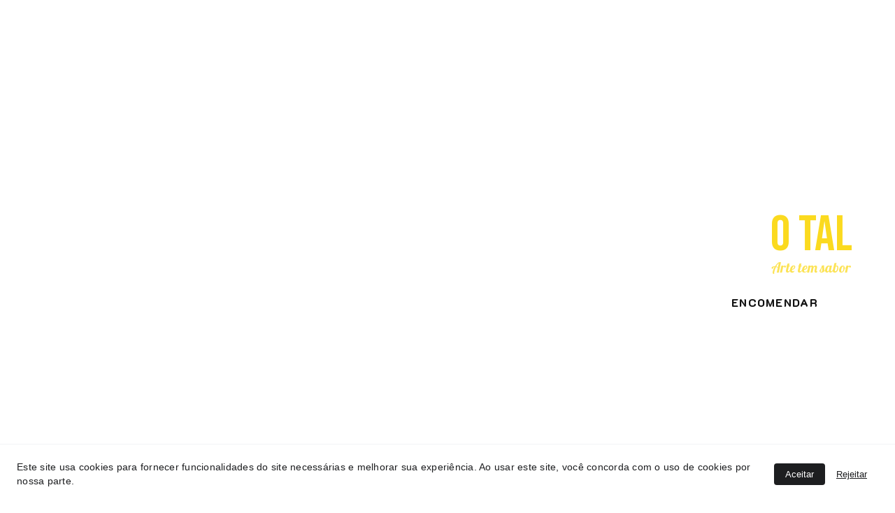

--- FILE ---
content_type: text/html
request_url: https://otal.pt/
body_size: 15745
content:
<!DOCTYPE html><html lang="pt"> <head><meta charset="utf-8"><meta name="viewport" content="width=device-width, initial-scale=1.0"><meta name="generator" content="Hostinger Website Builder"><!--[--><title>Bolo de Aniversário Personalizado | No O Tal | Bolos de Aniversário</title><meta name="description" content="Encomende um bolo de aniversário personalizado com sabor e decoração à sua escolha. No O Tal, você encontra os melhores bolos da região, além de crepes, panquecas, waffles, brownies, donuts, milkshakes e açaí."><link rel="icon" href="https://assets.zyrosite.com/cdn-cgi/image/format=auto,w=375,h=375,fit=crop,f=png/A3Q40nDBlKiaMLDe/cc_20210502_150029-AzG0Zy5klbiokwQq.png"><link rel="apple-touch-icon" href="https://assets.zyrosite.com/cdn-cgi/image/format=auto,w=375,h=375,fit=crop,f=png/A3Q40nDBlKiaMLDe/cc_20210502_150029-AzG0Zy5klbiokwQq.png"><meta content="https://otal.pt/" property="og:url"><link rel="canonical" href="https://otal.pt/"><meta content="Bolo de Aniversário Personalizado | No O Tal | Bolos de Aniversário" property="og:title"><meta name="twitter:title" content="Bolo de Aniversário Personalizado | No O Tal | Bolos de Aniversário"><meta content="website" property="og:type"><meta property="og:description" content="Encomende um bolo de aniversário personalizado com sabor e decoração à sua escolha. No O Tal, você encontra os melhores bolos da região, além de crepes, panquecas, waffles, brownies, donuts, milkshakes e açaí."><meta name="twitter:description" content="Encomende um bolo de aniversário personalizado com sabor e decoração à sua escolha. No O Tal, você encontra os melhores bolos da região, além de crepes, panquecas, waffles, brownies, donuts, milkshakes e açaí."><meta property="og:site_name" content="Bolos de Aniversário"><meta name="keywords" content="bolo de aniversário, bolo personalizado, melhores bolos"><meta content="https://assets.zyrosite.com/cdn-cgi/image/format=auto,w=1440,h=756,fit=crop,f=jpeg/A3Q40nDBlKiaMLDe/img_20220414_201812_323-AGBVKEbBKZIROEpM.jpg" property="og:image"><meta content="https://assets.zyrosite.com/cdn-cgi/image/format=auto,w=1440,h=756,fit=crop,f=jpeg/A3Q40nDBlKiaMLDe/img_20220414_201812_323-AGBVKEbBKZIROEpM.jpg" name="twitter:image"><meta content="" property="og:image:alt"><meta content="" name="twitter:image:alt"><meta name="twitter:card" content="summary_large_image"><meta name="robots" content="noindex"><link rel="preconnect"><!----><!----><!----><!----><!--[--><link rel="alternate" hreflang="x-default" href="https://otal.pt/"><link rel="alternate" hreflang="pt" href="https://otal.pt/"><!--]--><link href="https://cdn.zyrosite.com/u1/google-fonts/font-faces?family=K2D:wght@400;500;700;800&amp;family=Bebas+Neue:wght@400&amp;family=Lobster:wght@400&amp;display=swap" rel="preconnect" crossorigin="true"><link href="https://cdn.zyrosite.com/u1/google-fonts/font-faces?family=K2D:wght@400;500;700;800&amp;family=Bebas+Neue:wght@400&amp;family=Lobster:wght@400&amp;display=swap" rel="preload" as="style"><link href="https://cdn.zyrosite.com/u1/google-fonts/font-faces?family=K2D:wght@400;500;700;800&amp;family=Bebas+Neue:wght@400&amp;family=Lobster:wght@400&amp;display=swap" rel="stylesheet" referrerpolicy="no-referrer"><!--]--><style></style><link rel="prefetch" href="https://assets.zyrosite.com/A3Q40nDBlKiaMLDe/traffic.txt"><meta name="google-site-verification" content="VdUA3Vb4mbGmPQeDOBIACx6yHZnByOiqD94hCL0u5t s"><script>(function(){const postDate = null;

			const currentDate = new Date().setHours(0, 0, 0, 0);
			const postPublishDate = new Date(postDate).setHours(0, 0, 0, 0);

			if (postPublishDate && currentDate < postPublishDate) {
				window.location.replace('/');
			}
		})();</script><link rel="stylesheet" href="/_astro-1753714655717/_slug_.BbLl6Iv_.css">
<style>:root{--color-meteorite-dark: #2f1c6a;--color-meteorite-dark-2: #1F1346;--color-meteorite: #8c85ff;--color-meteorite-light: #d5dfff;--color-primary-dark: #5025d1;--color-primary: #673de6;--color-primary-light: #ebe4ff;--color-primary-charts: #B39EF3;--color-danger-dark: #d63163;--color-danger: #fc5185;--color-danger-light: #ffe8ef;--color-danger-charts: #FEA8C2;--color-warning-dark: #fea419;--color-warning-dark-2: #9F6000;--color-warning-charts: #FFD28C;--color-warning: #ffcd35;--color-warning-light: #fff8e2;--color-success-dark: #008361;--color-success: #00b090;--color-success-light: #def4f0;--color-dark: #1d1e20;--color-gray-dark: #36344d;--color-gray: #727586;--color-gray-border: #dadce0;--color-gray-light: #f2f3f6;--color-light: #fff;--color-azure: #357df9;--color-azure-light: #e3ebf9;--color-azure-dark: #265ab2;--color-indigo: #6366F1;--color-neutral-200: #D8DAE0}.whats-app-bubble{position:fixed;right:20px;bottom:24px;z-index:1000;display:flex;cursor:pointer;border-radius:100px;box-shadow:#00000026 0 4px 12px}#wtpQualitySign_fixedCSS,#wtpQualitySign_popupCSS{bottom:10px!important}#wtpQualitySign_fixedCSS{z-index:17!important}#wtpQualitySign_popupCSS{z-index:18!important}
</style></head> <script type="application/ld+json">{"@context":"https://schema.org/","name":"Bolo de Aniversário Personalizado | No O Tal","url":"https://otal.pt","description":"Encomende um bolo de aniversário personalizado com sabor e decoração à sua escolha. No O Tal, você encontra os melhores bolos da região, além de crepes, panquecas, waffles, brownies, donuts, milkshakes e açaí.","image":"https://assets.zyrosite.com/cdn-cgi/image/format=auto,w=1440,h=756,fit=crop,f=jpeg/A3Q40nDBlKiaMLDe/img_20220414_201812_323-AGBVKEbBKZIROEpM.jpg","inLanguage":"pt","keywords":["bolo de aniversário","bolo personalizado","melhores bolos"],"@type":"WebSite"}</script> <body> <div> <style>astro-island,astro-slot,astro-static-slot{display:contents}</style><script>(()=>{var e=async t=>{await(await t())()};(self.Astro||(self.Astro={})).only=e;window.dispatchEvent(new Event("astro:only"));})();;(()=>{var A=Object.defineProperty;var g=(i,o,a)=>o in i?A(i,o,{enumerable:!0,configurable:!0,writable:!0,value:a}):i[o]=a;var d=(i,o,a)=>g(i,typeof o!="symbol"?o+"":o,a);{let i={0:t=>m(t),1:t=>a(t),2:t=>new RegExp(t),3:t=>new Date(t),4:t=>new Map(a(t)),5:t=>new Set(a(t)),6:t=>BigInt(t),7:t=>new URL(t),8:t=>new Uint8Array(t),9:t=>new Uint16Array(t),10:t=>new Uint32Array(t),11:t=>1/0*t},o=t=>{let[l,e]=t;return l in i?i[l](e):void 0},a=t=>t.map(o),m=t=>typeof t!="object"||t===null?t:Object.fromEntries(Object.entries(t).map(([l,e])=>[l,o(e)]));class y extends HTMLElement{constructor(){super(...arguments);d(this,"Component");d(this,"hydrator");d(this,"hydrate",async()=>{var b;if(!this.hydrator||!this.isConnected)return;let e=(b=this.parentElement)==null?void 0:b.closest("astro-island[ssr]");if(e){e.addEventListener("astro:hydrate",this.hydrate,{once:!0});return}let c=this.querySelectorAll("astro-slot"),n={},h=this.querySelectorAll("template[data-astro-template]");for(let r of h){let s=r.closest(this.tagName);s!=null&&s.isSameNode(this)&&(n[r.getAttribute("data-astro-template")||"default"]=r.innerHTML,r.remove())}for(let r of c){let s=r.closest(this.tagName);s!=null&&s.isSameNode(this)&&(n[r.getAttribute("name")||"default"]=r.innerHTML)}let p;try{p=this.hasAttribute("props")?m(JSON.parse(this.getAttribute("props"))):{}}catch(r){let s=this.getAttribute("component-url")||"<unknown>",v=this.getAttribute("component-export");throw v&&(s+=` (export ${v})`),console.error(`[hydrate] Error parsing props for component ${s}`,this.getAttribute("props"),r),r}let u;await this.hydrator(this)(this.Component,p,n,{client:this.getAttribute("client")}),this.removeAttribute("ssr"),this.dispatchEvent(new CustomEvent("astro:hydrate"))});d(this,"unmount",()=>{this.isConnected||this.dispatchEvent(new CustomEvent("astro:unmount"))})}disconnectedCallback(){document.removeEventListener("astro:after-swap",this.unmount),document.addEventListener("astro:after-swap",this.unmount,{once:!0})}connectedCallback(){if(!this.hasAttribute("await-children")||document.readyState==="interactive"||document.readyState==="complete")this.childrenConnectedCallback();else{let e=()=>{document.removeEventListener("DOMContentLoaded",e),c.disconnect(),this.childrenConnectedCallback()},c=new MutationObserver(()=>{var n;((n=this.lastChild)==null?void 0:n.nodeType)===Node.COMMENT_NODE&&this.lastChild.nodeValue==="astro:end"&&(this.lastChild.remove(),e())});c.observe(this,{childList:!0}),document.addEventListener("DOMContentLoaded",e)}}async childrenConnectedCallback(){let e=this.getAttribute("before-hydration-url");e&&await import(e),this.start()}async start(){let e=JSON.parse(this.getAttribute("opts")),c=this.getAttribute("client");if(Astro[c]===void 0){window.addEventListener(`astro:${c}`,()=>this.start(),{once:!0});return}try{await Astro[c](async()=>{let n=this.getAttribute("renderer-url"),[h,{default:p}]=await Promise.all([import(this.getAttribute("component-url")),n?import(n):()=>()=>{}]),u=this.getAttribute("component-export")||"default";if(!u.includes("."))this.Component=h[u];else{this.Component=h;for(let f of u.split("."))this.Component=this.Component[f]}return this.hydrator=p,this.hydrate},e,this)}catch(n){console.error(`[astro-island] Error hydrating ${this.getAttribute("component-url")}`,n)}}attributeChangedCallback(){this.hydrate()}}d(y,"observedAttributes",["props"]),customElements.get("astro-island")||customElements.define("astro-island",y)}})();</script><astro-island uid="20aceX" component-url="/_astro-1753714655717/ClientHead.CJ39Wf-E.js" component-export="default" renderer-url="/_astro-1753714655717/client.Dx9cM9g2.js" props="{&quot;page-noindex&quot;:[0,true],&quot;canonical-url&quot;:[0,&quot;https://otal.pt/&quot;],&quot;site-meta&quot;:[0,{&quot;GAId&quot;:[0,&quot;-&quot;],&quot;hotjar&quot;:[0,&quot;&quot;],&quot;version&quot;:[0,197],&quot;template&quot;:[0,&quot;tangier&quot;],&quot;metaTitle&quot;:[0,&quot;&quot;],&quot;customMeta&quot;:[0,&quot;&lt;meta name=\&quot;google-site-verification\&quot; content=\&quot;VdUA3Vb4mbGmPQeDOBIACx6yHZnByOiqD94hCL0u5t s\&quot; /&gt;&quot;],&quot;ogImageAlt&quot;:[0,&quot;&quot;],&quot;buttonSetId&quot;:[0,&quot;0&quot;],&quot;faviconPath&quot;:[0,&quot;cc_20210502_150029-AzG0Zy5klbiokwQq.png&quot;],&quot;ogImagePath&quot;:[0,&quot;img_20220414_201812_323-AGBVKEbBKZIROEpM.jpg&quot;],&quot;googleAdsIds&quot;:[1,[[0,&quot;AW-17408862149&quot;]]],&quot;defaultLocale&quot;:[0,&quot;pt&quot;],&quot;ecommerceType&quot;:[0,&quot;zyro&quot;],&quot;facebookPixel&quot;:[0,&quot;408806587777983&quot;],&quot;faviconOrigin&quot;:[0,&quot;assets&quot;],&quot;googleAdSense&quot;:[0,&quot;google.com, pub-6906128412683580, DIRECT, f08c47fec0942fa0&quot;],&quot;ogImageOrigin&quot;:[0,&quot;assets&quot;],&quot;googleAnalytics&quot;:[0,&quot;G-8NY9C0SYEV&quot;],&quot;ecommerceStoreId&quot;:[0,&quot;store_01G37GEJ9MGNHNKBBVACZD9MMG&quot;],&quot;googleTagManager&quot;:[0,&quot;GTM-TKTQLQM&quot;],&quot;customBodyElements&quot;:[0,&quot;&quot;],&quot;customHeadElements&quot;:[0,&quot;&lt;meta name=\&quot;google-site-verification\&quot; content=\&quot;VdUA3Vb4mbGmPQeDOBIACx6yHZnByOiqD94hCL0u5t s\&quot;&gt;&quot;],&quot;isCookieBarEnabled&quot;:[0,true],&quot;stripePublicApiKey&quot;:[0,&quot;&quot;],&quot;typographyStylesId&quot;:[0,&quot;tangier&quot;],&quot;isPrivateModeActive&quot;:[0,false],&quot;demoEcommerceStoreId&quot;:[0,&quot;demo_01G0E9P2R0CFTNBWEEFCEV8EG5&quot;],&quot;shouldAddWWWPrefixToDomain&quot;:[0,false]}],&quot;domain&quot;:[0,&quot;otal.pt&quot;]}" ssr client="only" opts="{&quot;name&quot;:&quot;ClientHead&quot;,&quot;value&quot;:&quot;vue&quot;}"></astro-island> <script>(()=>{var e=async t=>{await(await t())()};(self.Astro||(self.Astro={})).load=e;window.dispatchEvent(new Event("astro:load"));})();</script><astro-island uid="Z1HcnGC" prefix="v1" component-url="/_astro-1753714655717/Page.BnRkXdsT.js" component-export="default" renderer-url="/_astro-1753714655717/client.Dx9cM9g2.js" props="{&quot;pageData&quot;:[0,{&quot;pages&quot;:[0,{&quot;home&quot;:[0,{&quot;meta&quot;:[0,{&quot;title&quot;:[0,&quot;Bolo de Aniversário Personalizado | No O Tal&quot;],&quot;noindex&quot;:[0,true],&quot;keywords&quot;:[1,[[0,&quot;bolo de aniversário&quot;],[0,&quot;bolo personalizado&quot;],[0,&quot;melhores bolos&quot;]]],&quot;ogImageAlt&quot;:[0,&quot;&quot;],&quot;description&quot;:[0,&quot;Encomende um bolo de aniversário personalizado com sabor e decoração à sua escolha. No O Tal, você encontra os melhores bolos da região, além de crepes, panquecas, waffles, brownies, donuts, milkshakes e açaí.&quot;],&quot;focusKeyword&quot;:[0,&quot;bolo de aniversário&quot;]}],&quot;name&quot;:[0,&quot;Início&quot;],&quot;slug&quot;:[0,&quot;inicio&quot;],&quot;type&quot;:[0,&quot;default&quot;],&quot;blocks&quot;:[1,[[0,&quot;3rsoIG0Ul&quot;],[0,&quot;4m64SleEC&quot;]]],&quot;hiddenSlots&quot;:[1,[]]}],&quot;z16cY9&quot;:[0,{&quot;meta&quot;:[0,{}],&quot;name&quot;:[0,&quot;Politica de reembolso&quot;],&quot;slug&quot;:[0,&quot;refund-policy&quot;],&quot;type&quot;:[0,&quot;default&quot;],&quot;blocks&quot;:[1,[[0,&quot;z9MoTj&quot;]]],&quot;hiddenSlots&quot;:[1,[]]}],&quot;zMMqYN&quot;:[0,{&quot;meta&quot;:[0,{&quot;noindex&quot;:[0,false],&quot;password&quot;:[0,&quot;&quot;],&quot;ogImageAlt&quot;:[0,&quot;&quot;],&quot;ogImagePath&quot;:[0,null],&quot;ogImageOrigin&quot;:[0,null],&quot;passwordDesign&quot;:[0,&quot;default&quot;],&quot;passwordBackText&quot;:[0,&quot;Voltar a&quot;],&quot;passwordButtonText&quot;:[0,&quot;Introduza&quot;],&quot;passwordHeadingText&quot;:[0,&quot;Área de convidado&quot;],&quot;passwordSubheadingText&quot;:[0,&quot;Por favor, introduza a palavra-passe para aceder à página&quot;],&quot;passwordPlaceholderText&quot;:[0,&quot;Introduza a palavra-passe&quot;]}],&quot;name&quot;:[0,&quot;Política de Privacidade&quot;],&quot;slug&quot;:[0,&quot;privacy-policy&quot;],&quot;type&quot;:[0,&quot;default&quot;],&quot;blocks&quot;:[1,[[0,&quot;zmgFgV&quot;]]],&quot;hiddenSlots&quot;:[1,[]]}],&quot;zYubWg&quot;:[0,{&quot;meta&quot;:[0,{&quot;title&quot;:[0,&quot;Bolo de Aniversário Personalizado para Sua Festa&quot;],&quot;noindex&quot;:[0,true],&quot;keywords&quot;:[1,[[0,&quot;bolo de aniversário&quot;],[0,&quot;bolo personalizado&quot;],[0,&quot;festa inesquecível&quot;]]],&quot;ogImageAlt&quot;:[0,&quot;&quot;],&quot;description&quot;:[0,&quot;Encomende um bolo de aniversário personalizado que reflete seu estilo e gostos. Faça sua festa inesquecível com um bolo delicioso e decorado conforme sua escolha!&quot;],&quot;focusKeyword&quot;:[0,&quot;bolo de aniversário&quot;]}],&quot;name&quot;:[0,&quot;Loja &quot;],&quot;slug&quot;:[0,&quot;httpsotalptotal&quot;],&quot;type&quot;:[0,&quot;default&quot;],&quot;blocks&quot;:[1,[[0,&quot;zWzsyL&quot;]]],&quot;hiddenSlots&quot;:[1,[]]}],&quot;zl5MjK&quot;:[0,{&quot;meta&quot;:[0,{&quot;noindex&quot;:[0,false],&quot;password&quot;:[0,&quot;&quot;],&quot;ogImageAlt&quot;:[0,&quot;&quot;],&quot;ogImagePath&quot;:[0,null],&quot;ogImageOrigin&quot;:[0,null],&quot;passwordDesign&quot;:[0,&quot;default&quot;],&quot;passwordBackText&quot;:[0,&quot;Voltar a&quot;],&quot;passwordButtonText&quot;:[0,&quot;Introduza&quot;],&quot;passwordHeadingText&quot;:[0,&quot;Área de convidado&quot;],&quot;passwordSubheadingText&quot;:[0,&quot;Por favor, introduza a palavra-passe para aceder à página&quot;],&quot;passwordPlaceholderText&quot;:[0,&quot;Introduza a palavra-passe&quot;]}],&quot;name&quot;:[0,&quot;Termos e Condições&quot;],&quot;slug&quot;:[0,&quot;terms-and-conditions&quot;],&quot;type&quot;:[0,&quot;default&quot;],&quot;blocks&quot;:[1,[[0,&quot;zJBM19&quot;]]],&quot;hiddenSlots&quot;:[1,[]]}],&quot;ZXA9YSlHC&quot;:[0,{&quot;meta&quot;:[0,{&quot;title&quot;:[0,&quot;Bolos de Aniversário&quot;],&quot;noindex&quot;:[0,true],&quot;ogImageAlt&quot;:[0,&quot;&quot;],&quot;description&quot;:[0,&quot;Encomende um bolo de aniversário personalizado. Sabor e decoração à sua escolha.&quot;],&quot;ogImagePath&quot;:[0,null],&quot;ogImageOrigin&quot;:[0,null]}],&quot;name&quot;:[0,&quot;Contato&quot;],&quot;slug&quot;:[0,&quot;contato&quot;],&quot;type&quot;:[0,&quot;default&quot;],&quot;blocks&quot;:[1,[[0,&quot;3rsoIG0Ul-IN0ro06Xe-ZXA9YSlHC&quot;],[0,&quot;4m64SleEC-IN0ro06Xe-ZXA9YSlHC&quot;],[0,&quot;zT9vMQ&quot;],[0,&quot;zUxZBd&quot;],[0,&quot;zwoPfG&quot;]]],&quot;hiddenSlots&quot;:[1,[]]}],&quot;prod_01G37HQW9Q3XEFZ6VGVRAN90NT&quot;:[0,{&quot;name&quot;:[0,&quot;bolo com borda&quot;],&quot;type&quot;:[0,&quot;ecommerce-dynamic-product&quot;],&quot;blocks&quot;:[1,[[0,&quot;zu9Hpr&quot;]]],&quot;productId&quot;:[0,&quot;prod_01G37HQW9Q3XEFZ6VGVRAN90NT&quot;],&quot;hiddenSlots&quot;:[1,[]],&quot;slug&quot;:[0,&quot;bolo-com-borda-product&quot;],&quot;meta&quot;:[0,{&quot;title&quot;:[0,&quot;bolo com borda&quot;]}]}],&quot;prod_01G3CM0XXQ846B3Y7FQ6XXX923&quot;:[0,{&quot;name&quot;:[0,&quot;test&quot;],&quot;type&quot;:[0,&quot;ecommerce-dynamic-product&quot;],&quot;blocks&quot;:[1,[[0,&quot;zu9Hpr&quot;]]],&quot;productId&quot;:[0,&quot;prod_01G3CM0XXQ846B3Y7FQ6XXX923&quot;],&quot;hiddenSlots&quot;:[1,[]],&quot;slug&quot;:[0,&quot;test-product&quot;],&quot;meta&quot;:[0,{&quot;title&quot;:[0,&quot;test&quot;]}]}]}],&quot;blocks&quot;:[0,{&quot;header&quot;:[0,{&quot;slot&quot;:[0,&quot;header&quot;],&quot;type&quot;:[0,&quot;BlockNavigation&quot;],&quot;mobile&quot;:[0,{&quot;height&quot;:[0,93]}],&quot;desktop&quot;:[0,{&quot;height&quot;:[0,220]}],&quot;settings&quot;:[0,{&quot;styles&quot;:[0,{&quot;width&quot;:[0,&quot;1240px&quot;],&quot;padding&quot;:[0,&quot;0px 16px 0px 16px&quot;],&quot;m-padding&quot;:[0,&quot;18px 16px 18px 16px&quot;],&quot;logo-width&quot;:[0,&quot;350px&quot;],&quot;cartIconSize&quot;:[0,&quot;24px&quot;],&quot;link-spacing&quot;:[0,&quot;23px&quot;],&quot;m-logo-width&quot;:[0,&quot;90px&quot;],&quot;m-link-spacing&quot;:[0,&quot;40px&quot;],&quot;element-spacing&quot;:[0,&quot;0px&quot;],&quot;contrastBackgroundColor&quot;:[0,&quot;rgb(95, 47, 47)&quot;]}],&quot;cartText&quot;:[0,&quot;Carrinho de Compra&quot;],&quot;isSticky&quot;:[0,true],&quot;showLogo&quot;:[0,true],&quot;headerLayout&quot;:[0,&quot;desktop-1&quot;],&quot;isCartVisible&quot;:[0,false],&quot;logoImagePath&quot;:[0,&quot;purple-playful-cute-annual-2022-calendar-3-AVLBrr4Rnehkg5e3.svg&quot;],&quot;mHeaderLayout&quot;:[0,&quot;mobile-1&quot;],&quot;logoImageOrigin&quot;:[0,&quot;assets&quot;],&quot;mobileLinksAlignment&quot;:[0,&quot;right&quot;],&quot;isLanguageSwitcherHidden&quot;:[0,true]}],&quot;zindexes&quot;:[1,[]],&quot;background&quot;:[0,{&quot;color&quot;:[0,&quot;rgb(54, 27, 27)&quot;],&quot;current&quot;:[0,&quot;color&quot;],&quot;isTransparent&quot;:[0,true],&quot;temporaryBackground&quot;:[0,{&quot;color&quot;:[0,&quot;#fff&quot;],&quot;current&quot;:[0,&quot;color&quot;],&quot;isTransparent&quot;:[0,false]}]}],&quot;components&quot;:[1,[]],&quot;navLinkTextColor&quot;:[0,&quot;rgb(255, 255, 255)&quot;],&quot;navLinkTextColorHover&quot;:[0,&quot;rgb(255, 255, 255)&quot;]}],&quot;3rsoIG0Ul&quot;:[0,{&quot;type&quot;:[0,&quot;BlockLayout&quot;],&quot;mobile&quot;:[0,{&quot;minHeight&quot;:[0,221]}],&quot;desktop&quot;:[0,{&quot;minHeight&quot;:[0,2505]}],&quot;settings&quot;:[0,{&quot;styles&quot;:[0,{&quot;rows&quot;:[0,14],&quot;width&quot;:[0,&quot;1224px&quot;],&quot;m-rows&quot;:[0,&quot;1&quot;],&quot;row-gap&quot;:[0,&quot;16px&quot;],&quot;row-size&quot;:[0,&quot;48px&quot;],&quot;column-gap&quot;:[0,&quot;24px&quot;],&quot;block-padding&quot;:[0,&quot;64px 0px&quot;],&quot;m-block-padding&quot;:[0,&quot;79px 16px 80px 16px&quot;],&quot;oldContentWidth&quot;:[0,&quot;1400px&quot;],&quot;grid-gap-history&quot;:[0,&quot;16px 24px&quot;]}]}],&quot;zindexes&quot;:[1,[[0,&quot;FtLn0feGR&quot;],[0,&quot;uebSXolg2&quot;],[0,&quot;0qjPRBfmt&quot;],[0,&quot;z-BLAX&quot;]]],&quot;attachment&quot;:[0,&quot;unset&quot;],&quot;background&quot;:[0,{&quot;path&quot;:[0,&quot;screenshot_20230611_002742_instagram-1-mxBxZGP9leT3vLlN.jpg&quot;],&quot;image&quot;:[0,&quot;https://assets.zyrosite.com/A3Q40nDBlKiaMLDe/screenshot_20230611_002742_instagram-1-mxBxZGP9leT3vLlN.jpg&quot;],&quot;origin&quot;:[0,&quot;assets&quot;],&quot;current&quot;:[0,&quot;image&quot;],&quot;overlay-opacity&quot;:[0,&quot;0.34&quot;]}],&quot;components&quot;:[1,[[0,&quot;FtLn0feGR&quot;],[0,&quot;uebSXolg2&quot;],[0,&quot;0qjPRBfmt&quot;],[0,&quot;z-BLAX&quot;]]],&quot;snapRowGap&quot;:[0,40],&quot;snapRowHeight&quot;:[0,40]}],&quot;4m64SleEC&quot;:[0,{&quot;type&quot;:[0,&quot;BlockLayout&quot;],&quot;mobile&quot;:[0,{&quot;minHeight&quot;:[0,3808]}],&quot;desktop&quot;:[0,{&quot;minHeight&quot;:[0,1920]}],&quot;settings&quot;:[0,{&quot;styles&quot;:[0,{&quot;rows&quot;:[0,25],&quot;width&quot;:[0,&quot;1224px&quot;],&quot;m-rows&quot;:[0,&quot;1&quot;],&quot;row-gap&quot;:[0,&quot;16px&quot;],&quot;row-size&quot;:[0,&quot;48px&quot;],&quot;column-gap&quot;:[0,&quot;24px&quot;],&quot;block-padding&quot;:[0,&quot;40px 0px&quot;],&quot;m-block-padding&quot;:[0,&quot;0px 16px 40px 16px&quot;],&quot;oldContentWidth&quot;:[0,&quot;1400px&quot;],&quot;grid-gap-history&quot;:[0,&quot;16px 24px&quot;]}]}],&quot;zindexes&quot;:[1,[[0,&quot;zjUE6N&quot;],[0,&quot;zrMM_C&quot;],[0,&quot;zUu93X&quot;],[0,&quot;zzJ1xW&quot;],[0,&quot;zsMZFi&quot;],[0,&quot;zmeQ8-&quot;],[0,&quot;zBaI0s&quot;],[0,&quot;zV2p_5&quot;],[0,&quot;zxZH9W&quot;]]],&quot;background&quot;:[0,{&quot;path&quot;:[0,null],&quot;color&quot;:[0,&quot;rgb(255, 255, 255)&quot;],&quot;origin&quot;:[0,null],&quot;current&quot;:[0,&quot;color&quot;]}],&quot;components&quot;:[1,[[0,&quot;zjUE6N&quot;],[0,&quot;zrMM_C&quot;],[0,&quot;zUu93X&quot;],[0,&quot;zzJ1xW&quot;],[0,&quot;zsMZFi&quot;],[0,&quot;zmeQ8-&quot;],[0,&quot;zBaI0s&quot;],[0,&quot;zV2p_5&quot;],[0,&quot;zxZH9W&quot;]]]}]}],&quot;elements&quot;:[0,{&quot;z-BLAX&quot;:[0,{&quot;type&quot;:[0,&quot;GridEmbed&quot;],&quot;mobile&quot;:[0,{&quot;top&quot;:[0,257],&quot;left&quot;:[0,0],&quot;width&quot;:[0,328],&quot;height&quot;:[0,200],&quot;isHidden&quot;:[0,true]}],&quot;content&quot;:[0,&quot;&lt;code&gt;Your custom embed code&lt;/code&gt;&lt;meta name=\&quot;google-site-verification\&quot; content=\&quot;VdUA3Vb4mbGmPQeDOBlACx6yHZnByOiqD94hCL0u5ts\&quot;/&gt;&quot;],&quot;desktop&quot;:[0,{&quot;top&quot;:[0,240],&quot;left&quot;:[0,412],&quot;width&quot;:[0,400],&quot;height&quot;:[0,18.84375],&quot;isHidden&quot;:[0,true]}],&quot;settings&quot;:[0,{&quot;styles&quot;:[0,{}]}]}],&quot;zBaI0s&quot;:[0,{&quot;rel&quot;:[0,&quot;nofollow&quot;],&quot;type&quot;:[0,&quot;GridImage&quot;],&quot;mobile&quot;:[0,{&quot;top&quot;:[0,2496],&quot;left&quot;:[0,0],&quot;width&quot;:[0,328],&quot;height&quot;:[0,222]}],&quot;target&quot;:[0,&quot;_self&quot;],&quot;desktop&quot;:[0,{&quot;top&quot;:[0,1384],&quot;left&quot;:[0,832],&quot;width&quot;:[0,392],&quot;height&quot;:[0,496]}],&quot;settings&quot;:[0,{&quot;alt&quot;:[0,&quot;&quot;],&quot;path&quot;:[0,&quot;dsc01317-m6LM0lG0w5ipxl1L.JPG&quot;],&quot;origin&quot;:[0,&quot;assets&quot;],&quot;styles&quot;:[0,{&quot;align&quot;:[0,&quot;center&quot;],&quot;justify&quot;:[0,&quot;center&quot;],&quot;m-element-margin&quot;:[0,&quot;0 0 16px 0&quot;]}],&quot;clickAction&quot;:[0,&quot;none&quot;]}],&quot;animation&quot;:[0,{&quot;name&quot;:[0,&quot;slide&quot;],&quot;type&quot;:[0,&quot;global&quot;]}],&quot;fullResolutionWidth&quot;:[0,6000],&quot;fullResolutionHeight&quot;:[0,4000]}],&quot;zUu93X&quot;:[0,{&quot;rel&quot;:[0,&quot;nofollow&quot;],&quot;type&quot;:[0,&quot;GridImage&quot;],&quot;mobile&quot;:[0,{&quot;top&quot;:[0,814],&quot;left&quot;:[0,0],&quot;width&quot;:[0,328],&quot;height&quot;:[0,63]}],&quot;target&quot;:[0,&quot;_self&quot;],&quot;desktop&quot;:[0,{&quot;top&quot;:[0,424],&quot;left&quot;:[0,416],&quot;width&quot;:[0,392],&quot;height&quot;:[0,432]}],&quot;settings&quot;:[0,{&quot;alt&quot;:[0,&quot;&quot;],&quot;path&quot;:[0,&quot;screenshot_20220112-131553_instagram-YbNXVkwBLoiqq9e8.jpg&quot;],&quot;origin&quot;:[0,&quot;assets&quot;],&quot;styles&quot;:[0,{&quot;align&quot;:[0,&quot;center&quot;],&quot;justify&quot;:[0,&quot;center&quot;],&quot;m-element-margin&quot;:[0,&quot;0 0 16px 0&quot;]}],&quot;clickAction&quot;:[0,&quot;none&quot;]}],&quot;animation&quot;:[0,{&quot;name&quot;:[0,&quot;slide&quot;],&quot;type&quot;:[0,&quot;global&quot;]}],&quot;fullResolutionWidth&quot;:[0,1440],&quot;fullResolutionHeight&quot;:[0,1813]}],&quot;zV2p_5&quot;:[0,{&quot;type&quot;:[0,&quot;GridImage&quot;],&quot;mobile&quot;:[0,{&quot;top&quot;:[0,2931],&quot;left&quot;:[0,0],&quot;width&quot;:[0,328],&quot;height&quot;:[0,222]}],&quot;target&quot;:[0,&quot;_self&quot;],&quot;desktop&quot;:[0,{&quot;top&quot;:[0,1384],&quot;left&quot;:[0,0],&quot;width&quot;:[0,392],&quot;height&quot;:[0,496]}],&quot;settings&quot;:[0,{&quot;alt&quot;:[0,&quot;&quot;],&quot;path&quot;:[0,&quot;dsc01389-AR0BKXaKKeC15P35.JPG&quot;],&quot;origin&quot;:[0,&quot;assets&quot;],&quot;styles&quot;:[0,{&quot;align&quot;:[0,&quot;center&quot;],&quot;justify&quot;:[0,&quot;center&quot;],&quot;m-element-margin&quot;:[0,&quot;0 0 16px 0&quot;]}],&quot;clickAction&quot;:[0,&quot;none&quot;]}],&quot;animation&quot;:[0,{&quot;name&quot;:[0,&quot;slide&quot;],&quot;type&quot;:[0,&quot;global&quot;]}],&quot;fullResolutionWidth&quot;:[0,6000],&quot;fullResolutionHeight&quot;:[0,4000]}],&quot;zjUE6N&quot;:[0,{&quot;rel&quot;:[0,&quot;nofollow&quot;],&quot;type&quot;:[0,&quot;GridImage&quot;],&quot;mobile&quot;:[0,{&quot;top&quot;:[0,0],&quot;left&quot;:[0,0],&quot;width&quot;:[0,328],&quot;height&quot;:[0,256]}],&quot;target&quot;:[0,&quot;_self&quot;],&quot;desktop&quot;:[0,{&quot;top&quot;:[0,424],&quot;left&quot;:[0,0],&quot;width&quot;:[0,392],&quot;height&quot;:[0,432]}],&quot;settings&quot;:[0,{&quot;alt&quot;:[0,&quot;&quot;],&quot;path&quot;:[0,&quot;img_20211118_214323_659-AMqwo6Z1o2FJ4vL8.jpg&quot;],&quot;origin&quot;:[0,&quot;assets&quot;],&quot;styles&quot;:[0,{&quot;align&quot;:[0,&quot;center&quot;],&quot;justify&quot;:[0,&quot;center&quot;],&quot;m-element-margin&quot;:[0,&quot;0 0 16px 0&quot;]}],&quot;clickAction&quot;:[0,&quot;none&quot;]}],&quot;animation&quot;:[0,{&quot;name&quot;:[0,&quot;slide&quot;],&quot;type&quot;:[0,&quot;global&quot;]}],&quot;fullResolutionWidth&quot;:[0,1440],&quot;fullResolutionHeight&quot;:[0,1107]}],&quot;zmeQ8-&quot;:[0,{&quot;rel&quot;:[0,&quot;nofollow&quot;],&quot;type&quot;:[0,&quot;GridImage&quot;],&quot;mobile&quot;:[0,{&quot;top&quot;:[0,2063],&quot;left&quot;:[0,0],&quot;width&quot;:[0,328],&quot;height&quot;:[0,590]}],&quot;target&quot;:[0,&quot;_self&quot;],&quot;desktop&quot;:[0,{&quot;top&quot;:[0,872],&quot;left&quot;:[0,832],&quot;width&quot;:[0,392],&quot;height&quot;:[0,496]}],&quot;settings&quot;:[0,{&quot;alt&quot;:[0,&quot;&quot;],&quot;path&quot;:[0,&quot;img-20211120-wa0007-A0xKp6Gjrkcbr1r9.jpg&quot;],&quot;origin&quot;:[0,&quot;assets&quot;],&quot;styles&quot;:[0,{&quot;align&quot;:[0,&quot;center&quot;],&quot;justify&quot;:[0,&quot;center&quot;],&quot;m-element-margin&quot;:[0,&quot;0 0 16px 0&quot;]}],&quot;clickAction&quot;:[0,&quot;none&quot;]}],&quot;animation&quot;:[0,{&quot;name&quot;:[0,&quot;slide&quot;],&quot;type&quot;:[0,&quot;global&quot;]}],&quot;fullResolutionWidth&quot;:[0,828],&quot;fullResolutionHeight&quot;:[0,1472]}],&quot;zrMM_C&quot;:[0,{&quot;rel&quot;:[0,&quot;nofollow&quot;],&quot;type&quot;:[0,&quot;GridImage&quot;],&quot;mobile&quot;:[0,{&quot;top&quot;:[0,380],&quot;left&quot;:[0,0],&quot;width&quot;:[0,328],&quot;height&quot;:[0,497]}],&quot;target&quot;:[0,&quot;_self&quot;],&quot;desktop&quot;:[0,{&quot;top&quot;:[0,872],&quot;left&quot;:[0,0],&quot;width&quot;:[0,392],&quot;height&quot;:[0,496]}],&quot;settings&quot;:[0,{&quot;alt&quot;:[0,&quot;&quot;],&quot;path&quot;:[0,&quot;img-20211127-wa0015-mjExVowGjqSNVzn4.jpg&quot;],&quot;origin&quot;:[0,&quot;assets&quot;],&quot;styles&quot;:[0,{&quot;align&quot;:[0,&quot;center&quot;],&quot;justify&quot;:[0,&quot;center&quot;],&quot;m-element-margin&quot;:[0,&quot;0 0 16px 0&quot;]}],&quot;clickAction&quot;:[0,&quot;none&quot;]}],&quot;animation&quot;:[0,{&quot;name&quot;:[0,&quot;slide&quot;],&quot;type&quot;:[0,&quot;global&quot;]}],&quot;fullResolutionWidth&quot;:[0,1080],&quot;fullResolutionHeight&quot;:[0,1616]}],&quot;zsMZFi&quot;:[0,{&quot;rel&quot;:[0,&quot;nofollow&quot;],&quot;type&quot;:[0,&quot;GridImage&quot;],&quot;mobile&quot;:[0,{&quot;top&quot;:[0,1629],&quot;left&quot;:[0,0],&quot;width&quot;:[0,328],&quot;height&quot;:[0,222]}],&quot;target&quot;:[0,&quot;_self&quot;],&quot;desktop&quot;:[0,{&quot;top&quot;:[0,1384],&quot;left&quot;:[0,416],&quot;width&quot;:[0,392],&quot;height&quot;:[0,496]}],&quot;settings&quot;:[0,{&quot;alt&quot;:[0,&quot;&quot;],&quot;path&quot;:[0,&quot;dsc00951-m2WP0JG0DZIqbvEv.jpg&quot;],&quot;origin&quot;:[0,&quot;assets&quot;],&quot;styles&quot;:[0,{&quot;align&quot;:[0,&quot;center&quot;],&quot;justify&quot;:[0,&quot;center&quot;],&quot;m-element-margin&quot;:[0,&quot;0 0 16px 0&quot;]}],&quot;clickAction&quot;:[0,&quot;none&quot;]}],&quot;animation&quot;:[0,{&quot;name&quot;:[0,&quot;slide&quot;],&quot;type&quot;:[0,&quot;global&quot;]}],&quot;fullResolutionWidth&quot;:[0,6000],&quot;fullResolutionHeight&quot;:[0,4000]}],&quot;zxZH9W&quot;:[0,{&quot;rel&quot;:[0,&quot;nofollow&quot;],&quot;type&quot;:[0,&quot;GridImage&quot;],&quot;mobile&quot;:[0,{&quot;top&quot;:[0,3365],&quot;left&quot;:[0,0],&quot;width&quot;:[0,328],&quot;height&quot;:[0,443]}],&quot;target&quot;:[0,&quot;_self&quot;],&quot;desktop&quot;:[0,{&quot;top&quot;:[0,424],&quot;left&quot;:[0,832],&quot;width&quot;:[0,392],&quot;height&quot;:[0,432]}],&quot;settings&quot;:[0,{&quot;alt&quot;:[0,&quot;&quot;],&quot;path&quot;:[0,&quot;20211219_155045-YanZVogpeEf4JBWZ.jpg&quot;],&quot;origin&quot;:[0,&quot;assets&quot;],&quot;styles&quot;:[0,{&quot;align&quot;:[0,&quot;center&quot;],&quot;justify&quot;:[0,&quot;center&quot;],&quot;m-align-self&quot;:[0,&quot;center&quot;],&quot;m-element-margin&quot;:[0,&quot;0 0 16px 0&quot;]}],&quot;clickAction&quot;:[0,&quot;none&quot;]}],&quot;animation&quot;:[0,{&quot;name&quot;:[0,&quot;slide&quot;],&quot;type&quot;:[0,&quot;global&quot;]}],&quot;fullResolutionWidth&quot;:[0,3000],&quot;fullResolutionHeight&quot;:[0,4000]}],&quot;zzJ1xW&quot;:[0,{&quot;rel&quot;:[0,&quot;nofollow&quot;],&quot;type&quot;:[0,&quot;GridImage&quot;],&quot;mobile&quot;:[0,{&quot;top&quot;:[0,1194],&quot;left&quot;:[0,0],&quot;width&quot;:[0,328],&quot;height&quot;:[0,497]}],&quot;target&quot;:[0,&quot;_self&quot;],&quot;desktop&quot;:[0,{&quot;top&quot;:[0,872],&quot;left&quot;:[0,416],&quot;width&quot;:[0,392],&quot;height&quot;:[0,496]}],&quot;settings&quot;:[0,{&quot;alt&quot;:[0,&quot;&quot;],&quot;path&quot;:[0,&quot;img-20211127-wa0013-dWx9Ko5ORbTb1NKE.jpg&quot;],&quot;origin&quot;:[0,&quot;assets&quot;],&quot;styles&quot;:[0,{&quot;align&quot;:[0,&quot;center&quot;],&quot;justify&quot;:[0,&quot;center&quot;],&quot;m-element-margin&quot;:[0,&quot;0 0 16px 0&quot;]}],&quot;clickAction&quot;:[0,&quot;none&quot;]}],&quot;animation&quot;:[0,{&quot;name&quot;:[0,&quot;slide&quot;],&quot;type&quot;:[0,&quot;global&quot;]}],&quot;fullResolutionWidth&quot;:[0,1080],&quot;fullResolutionHeight&quot;:[0,1616]}],&quot;0qjPRBfmt&quot;:[0,{&quot;rel&quot;:[0,&quot;&quot;],&quot;href&quot;:[0,&quot;/httpsotalptotal&quot;],&quot;type&quot;:[0,&quot;GridButton&quot;],&quot;mobile&quot;:[0,{&quot;top&quot;:[0,193],&quot;left&quot;:[0,0],&quot;width&quot;:[0,328],&quot;height&quot;:[0,48]}],&quot;target&quot;:[0,&quot;_self&quot;],&quot;content&quot;:[0,&quot;ENCOMENDAR&quot;],&quot;desktop&quot;:[0,{&quot;top&quot;:[0,185],&quot;left&quot;:[0,936],&quot;width&quot;:[0,288],&quot;height&quot;:[0,55]}],&quot;linkType&quot;:[0,&quot;page&quot;],&quot;settings&quot;:[0,{&quot;type&quot;:[0,&quot;primary&quot;],&quot;styles&quot;:[0,{&quot;align&quot;:[0,&quot;&quot;],&quot;justify&quot;:[0,&quot;center&quot;],&quot;m-element-margin&quot;:[0,&quot;0 0 16px 0&quot;],&quot;grid-button-primary-color&quot;:[0,&quot;#000000&quot;],&quot;grid-button-primary-font-size&quot;:[0,&quot;16px&quot;],&quot;grid-button-primary-padding-x&quot;:[0,&quot;18px 40px&quot;],&quot;grid-button-primary-padding-y&quot;:[0,&quot;18px 40px&quot;],&quot;grid-button-primary-color-hover&quot;:[0,&quot;#000000&quot;],&quot;grid-button-primary-m-font-size&quot;:[0,&quot;16px&quot;],&quot;grid-button-primary-m-padding-x&quot;:[0,&quot;18px 40px&quot;],&quot;grid-button-primary-m-padding-y&quot;:[0,&quot;18px 40px&quot;],&quot;grid-button-primary-color-active&quot;:[0,&quot;#000000&quot;]}]}],&quot;animation&quot;:[0,{&quot;name&quot;:[0,&quot;slide&quot;],&quot;type&quot;:[0,&quot;global&quot;]}],&quot;fontColor&quot;:[0,&quot;rgb(17, 17, 17)&quot;],&quot;borderColor&quot;:[0,&quot;rgb(73, 88, 103)&quot;],&quot;borderWidth&quot;:[0,0],&quot;borderRadius&quot;:[0,28],&quot;linkedPageId&quot;:[0,&quot;zYubWg&quot;],&quot;fontColorHover&quot;:[0,&quot;rgb(17, 17, 17)&quot;],&quot;backgroundColor&quot;:[0,&quot;rgb(255, 255, 255)&quot;],&quot;borderColorHover&quot;:[0,&quot;rgb(48, 63, 78)&quot;],&quot;borderWidthHover&quot;:[0,0],&quot;backgroundColorHover&quot;:[0,&quot;rgb(255, 255, 255)&quot;]}],&quot;FtLn0feGR&quot;:[0,{&quot;type&quot;:[0,&quot;GridTextBox&quot;],&quot;mobile&quot;:[0,{&quot;top&quot;:[0,69],&quot;left&quot;:[0,0],&quot;width&quot;:[0,328],&quot;height&quot;:[0,57]}],&quot;content&quot;:[0,&quot;&lt;h1 style=\&quot;color: rgb(251, 218, 31); --lineHeightDesktop: 1.3; --fontSizeDesktop: 72px\&quot;&gt;&lt;span style=\&quot;font-family: Bebas Neue; font-weight: 400\&quot;&gt;O Tal&lt;/span&gt;&lt;/h1&gt;&quot;],&quot;desktop&quot;:[0,{&quot;top&quot;:[0,64],&quot;left&quot;:[0,1040],&quot;width&quot;:[0,184],&quot;height&quot;:[0,100]}],&quot;settings&quot;:[0,{&quot;styles&quot;:[0,{&quot;text&quot;:[0,&quot;center&quot;],&quot;align&quot;:[0,&quot;flex-start&quot;],&quot;justify&quot;:[0,&quot;flex-start&quot;],&quot;m-element-margin&quot;:[0,&quot;0 0 16px 0&quot;]}]}],&quot;animation&quot;:[0,{&quot;name&quot;:[0,&quot;slide&quot;],&quot;type&quot;:[0,&quot;global&quot;]}]}],&quot;uebSXolg2&quot;:[0,{&quot;type&quot;:[0,&quot;GridTextBox&quot;],&quot;mobile&quot;:[0,{&quot;top&quot;:[0,139],&quot;left&quot;:[0,0],&quot;width&quot;:[0,328],&quot;height&quot;:[0,24]}],&quot;content&quot;:[0,&quot;&lt;h6 style=\&quot;color: rgba(251, 218, 31, 0.76)\&quot;&gt;&lt;span style=\&quot;font-family: Lobster; font-weight: 400\&quot;&gt;Arte tem sabor&lt;/span&gt;&lt;/h6&gt;&quot;],&quot;desktop&quot;:[0,{&quot;top&quot;:[0,151],&quot;left&quot;:[0,1040],&quot;width&quot;:[0,184],&quot;height&quot;:[0,24]}],&quot;settings&quot;:[0,{&quot;styles&quot;:[0,{&quot;text&quot;:[0,&quot;center&quot;],&quot;align&quot;:[0,&quot;flex-start&quot;],&quot;justify&quot;:[0,&quot;flex-end&quot;],&quot;m-element-margin&quot;:[0,&quot;0 0 32px 0&quot;]}]}],&quot;animation&quot;:[0,{&quot;name&quot;:[0,&quot;slide&quot;],&quot;type&quot;:[0,&quot;global&quot;]}]}]}],&quot;nav&quot;:[1,[[0,{&quot;locale&quot;:[0,&quot;pt&quot;],&quot;linkType&quot;:[0,&quot;Page&quot;],&quot;subItems&quot;:[1,[]],&quot;navItemId&quot;:[0,&quot;home&quot;],&quot;linkedPageId&quot;:[0,&quot;home&quot;]}],[0,{&quot;locale&quot;:[0,&quot;pt&quot;],&quot;linkType&quot;:[0,&quot;Page&quot;],&quot;subItems&quot;:[1,[]],&quot;navItemId&quot;:[0,&quot;zYubWg&quot;],&quot;linkedPageId&quot;:[0,&quot;zYubWg&quot;]}],[0,{&quot;locale&quot;:[0,&quot;pt&quot;],&quot;isHidden&quot;:[0,false],&quot;linkType&quot;:[0,&quot;Page&quot;],&quot;subItems&quot;:[1,[]],&quot;navItemId&quot;:[0,&quot;ZXA9YSlHC&quot;],&quot;linkedPageId&quot;:[0,&quot;ZXA9YSlHC&quot;]}],[0,{&quot;isHidden&quot;:[0,false],&quot;linkType&quot;:[0,&quot;Page&quot;],&quot;subItems&quot;:[1,[]],&quot;navItemId&quot;:[0,&quot;z2FR0L&quot;],&quot;linkedPageId&quot;:[0,&quot;zMMqYN&quot;]}],[0,{&quot;isHidden&quot;:[0,false],&quot;linkType&quot;:[0,&quot;Page&quot;],&quot;subItems&quot;:[1,[]],&quot;navItemId&quot;:[0,&quot;zh7IVe&quot;],&quot;linkedPageId&quot;:[0,&quot;z16cY9&quot;]}],[0,{&quot;isHidden&quot;:[0,false],&quot;linkType&quot;:[0,&quot;Page&quot;],&quot;subItems&quot;:[1,[]],&quot;navItemId&quot;:[0,&quot;z0NaQX&quot;],&quot;linkedPageId&quot;:[0,&quot;zl5MjK&quot;]}]]],&quot;currentLocale&quot;:[0,&quot;pt&quot;],&quot;homePageId&quot;:[0,&quot;home&quot;],&quot;cookieBannerAcceptText&quot;:[0,&quot;Aceitar&quot;],&quot;cookieBannerDisclaimer&quot;:[0,&quot;Este site usa cookies para fornecer funcionalidades do site necessárias e melhorar sua experiência. Ao usar este site, você concorda com o uso de cookies por nossa parte.&quot;],&quot;cookieBannerDeclineText&quot;:[0,&quot;Rejeitar&quot;],&quot;blogReadingTimeText&quot;:[0],&quot;metaTitle&quot;:[0,&quot;Bolos de Aniversário&quot;],&quot;meta&quot;:[0,{&quot;GAId&quot;:[0,&quot;-&quot;],&quot;hotjar&quot;:[0,&quot;&quot;],&quot;version&quot;:[0,197],&quot;template&quot;:[0,&quot;tangier&quot;],&quot;metaTitle&quot;:[0,&quot;&quot;],&quot;customMeta&quot;:[0,&quot;&lt;meta name=\&quot;google-site-verification\&quot; content=\&quot;VdUA3Vb4mbGmPQeDOBIACx6yHZnByOiqD94hCL0u5t s\&quot; /&gt;&quot;],&quot;ogImageAlt&quot;:[0,&quot;&quot;],&quot;buttonSetId&quot;:[0,&quot;0&quot;],&quot;faviconPath&quot;:[0,&quot;cc_20210502_150029-AzG0Zy5klbiokwQq.png&quot;],&quot;ogImagePath&quot;:[0,&quot;img_20220414_201812_323-AGBVKEbBKZIROEpM.jpg&quot;],&quot;googleAdsIds&quot;:[1,[[0,&quot;AW-17408862149&quot;]]],&quot;defaultLocale&quot;:[0,&quot;pt&quot;],&quot;ecommerceType&quot;:[0,&quot;zyro&quot;],&quot;facebookPixel&quot;:[0,&quot;408806587777983&quot;],&quot;faviconOrigin&quot;:[0,&quot;assets&quot;],&quot;googleAdSense&quot;:[0,&quot;google.com, pub-6906128412683580, DIRECT, f08c47fec0942fa0&quot;],&quot;ogImageOrigin&quot;:[0,&quot;assets&quot;],&quot;googleAnalytics&quot;:[0,&quot;G-8NY9C0SYEV&quot;],&quot;ecommerceStoreId&quot;:[0,&quot;store_01G37GEJ9MGNHNKBBVACZD9MMG&quot;],&quot;googleTagManager&quot;:[0,&quot;GTM-TKTQLQM&quot;],&quot;customBodyElements&quot;:[0,&quot;&quot;],&quot;customHeadElements&quot;:[0,&quot;&lt;meta name=\&quot;google-site-verification\&quot; content=\&quot;VdUA3Vb4mbGmPQeDOBIACx6yHZnByOiqD94hCL0u5t s\&quot;&gt;&quot;],&quot;isCookieBarEnabled&quot;:[0,true],&quot;stripePublicApiKey&quot;:[0,&quot;&quot;],&quot;typographyStylesId&quot;:[0,&quot;tangier&quot;],&quot;isPrivateModeActive&quot;:[0,false],&quot;demoEcommerceStoreId&quot;:[0,&quot;demo_01G0E9P2R0CFTNBWEEFCEV8EG5&quot;],&quot;shouldAddWWWPrefixToDomain&quot;:[0,false]}],&quot;forms&quot;:[0,{&quot;Formulário de Contacto&quot;:[0,{&quot;token&quot;:[0,&quot;AGBVDO69pptwZeE9zqRWYXyvjywmrjJp&quot;]}]}],&quot;styles&quot;:[0,{&quot;h1&quot;:[0,{&quot;font-size&quot;:[0,&quot;64px&quot;],&quot;font-style&quot;:[0,&quot;normal&quot;],&quot;font-family&quot;:[0,&quot;var(--font-primary)&quot;],&quot;font-weight&quot;:[0,800],&quot;line-height&quot;:[0,&quot;1.2&quot;],&quot;m-font-size&quot;:[0,&quot;44px&quot;],&quot;letter-spacing&quot;:[0,&quot;normal&quot;],&quot;text-transform&quot;:[0,&quot;none&quot;],&quot;text-decoration&quot;:[0,&quot;none&quot;]}],&quot;h2&quot;:[0,{&quot;font-size&quot;:[0,&quot;40px&quot;],&quot;font-style&quot;:[0,&quot;normal&quot;],&quot;font-family&quot;:[0,&quot;var(--font-primary)&quot;],&quot;font-weight&quot;:[0,700],&quot;line-height&quot;:[0,&quot;1.2&quot;],&quot;m-font-size&quot;:[0,&quot;36px&quot;],&quot;letter-spacing&quot;:[0,&quot;normal&quot;],&quot;text-transform&quot;:[0,&quot;none&quot;],&quot;text-decoration&quot;:[0,&quot;none&quot;]}],&quot;h3&quot;:[0,{&quot;font-size&quot;:[0,&quot;32px&quot;],&quot;font-style&quot;:[0,&quot;normal&quot;],&quot;font-family&quot;:[0,&quot;var(--font-primary)&quot;],&quot;font-weight&quot;:[0,700],&quot;line-height&quot;:[0,&quot;1.2&quot;],&quot;m-font-size&quot;:[0,&quot;32px&quot;],&quot;letter-spacing&quot;:[0,&quot;normal&quot;],&quot;text-transform&quot;:[0,&quot;none&quot;],&quot;text-decoration&quot;:[0,&quot;none&quot;]}],&quot;h4&quot;:[0,{&quot;font-size&quot;:[0,&quot;28px&quot;],&quot;font-style&quot;:[0,&quot;normal&quot;],&quot;font-family&quot;:[0,&quot;var(--font-primary)&quot;],&quot;font-weight&quot;:[0,700],&quot;line-height&quot;:[0,&quot;1.2&quot;],&quot;m-font-size&quot;:[0,&quot;28px&quot;],&quot;letter-spacing&quot;:[0,&quot;normal&quot;],&quot;text-transform&quot;:[0,&quot;none&quot;],&quot;text-decoration&quot;:[0,&quot;none&quot;]}],&quot;h5&quot;:[0,{&quot;font-size&quot;:[0,&quot;24px&quot;],&quot;font-style&quot;:[0,&quot;normal&quot;],&quot;font-family&quot;:[0,&quot;var(--font-primary)&quot;],&quot;font-weight&quot;:[0,700],&quot;line-height&quot;:[0,&quot;1.2&quot;],&quot;m-font-size&quot;:[0,&quot;24px&quot;],&quot;letter-spacing&quot;:[0,&quot;normal&quot;],&quot;text-transform&quot;:[0,&quot;none&quot;],&quot;text-decoration&quot;:[0,&quot;none&quot;]}],&quot;h6&quot;:[0,{&quot;font-size&quot;:[0,&quot;20px&quot;],&quot;font-style&quot;:[0,&quot;normal&quot;],&quot;font-family&quot;:[0,&quot;var(--font-primary)&quot;],&quot;font-weight&quot;:[0,700],&quot;line-height&quot;:[0,&quot;1.2&quot;],&quot;m-font-size&quot;:[0,&quot;20px&quot;],&quot;letter-spacing&quot;:[0,&quot;normal&quot;],&quot;text-transform&quot;:[0,&quot;none&quot;],&quot;text-decoration&quot;:[0,&quot;none&quot;]}],&quot;body&quot;:[0,{&quot;font-size&quot;:[0,&quot;16px&quot;],&quot;font-style&quot;:[0,&quot;normal&quot;],&quot;font-family&quot;:[0,&quot;var(--font-primary)&quot;],&quot;font-weight&quot;:[0,500],&quot;line-height&quot;:[0,&quot;1.8&quot;],&quot;m-font-size&quot;:[0,&quot;16px&quot;],&quot;letter-spacing&quot;:[0,&quot;normal&quot;],&quot;text-transform&quot;:[0,&quot;normal&quot;],&quot;text-decoration&quot;:[0,&quot;none&quot;]}],&quot;font&quot;:[0,{&quot;primary&quot;:[0,&quot;&#39;K2D&#39;, sans-serif&quot;],&quot;secondary&quot;:[0,&quot;&#39;K2D&#39;, sans-serif&quot;]}],&quot;nav-link&quot;:[0,{&quot;font-size&quot;:[0,&quot;14px&quot;],&quot;font-style&quot;:[0,&quot;normal&quot;],&quot;font-family&quot;:[0,&quot;var(--font-primary)&quot;],&quot;font-weight&quot;:[0,800],&quot;line-height&quot;:[0,&quot;1.2&quot;],&quot;m-font-size&quot;:[0,&quot;14px&quot;],&quot;letter-spacing&quot;:[0,&quot;normal&quot;],&quot;text-transform&quot;:[0,&quot;uppercase&quot;],&quot;text-decoration&quot;:[0,&quot;none&quot;]}],&quot;body-large&quot;:[0,{&quot;font-size&quot;:[0,&quot;18px&quot;],&quot;font-style&quot;:[0,&quot;normal&quot;],&quot;font-family&quot;:[0,&quot;var(--font-primary)&quot;],&quot;font-weight&quot;:[0,500],&quot;line-height&quot;:[0,&quot;1.8&quot;],&quot;m-font-size&quot;:[0,&quot;18px&quot;],&quot;letter-spacing&quot;:[0,&quot;normal&quot;],&quot;text-transform&quot;:[0,&quot;none&quot;],&quot;text-decoration&quot;:[0,&quot;none&quot;]}],&quot;body-small&quot;:[0,{&quot;font-size&quot;:[0,&quot;14px&quot;],&quot;font-style&quot;:[0,&quot;normal&quot;],&quot;font-family&quot;:[0,&quot;var(--font-primary)&quot;],&quot;font-weight&quot;:[0,500],&quot;line-height&quot;:[0,&quot;1.8&quot;],&quot;m-font-size&quot;:[0,&quot;14px&quot;],&quot;letter-spacing&quot;:[0,&quot;normal&quot;],&quot;text-transform&quot;:[0,&quot;none&quot;],&quot;text-decoration&quot;:[0,&quot;none&quot;]}],&quot;grid-button-primary&quot;:[0,{&quot;font-size&quot;:[0,&quot;14px&quot;],&quot;padding-x&quot;:[0,&quot;88px&quot;],&quot;padding-y&quot;:[0,&quot;18px&quot;],&quot;font-style&quot;:[0,&quot;normal&quot;],&quot;border-null&quot;:[0,&quot;none&quot;],&quot;font-family&quot;:[0,&quot;var(--font-secondary)&quot;],&quot;font-weight&quot;:[0,800],&quot;line-height&quot;:[0,&quot;1.2&quot;],&quot;m-font-size&quot;:[0,&quot;14px&quot;],&quot;m-padding-x&quot;:[0,&quot;48px&quot;],&quot;m-padding-y&quot;:[0,&quot;16px&quot;],&quot;box-shadow-x&quot;:[0,&quot;0px&quot;],&quot;box-shadow-y&quot;:[0,&quot;0px&quot;],&quot;border-radius&quot;:[0,999],&quot;letter-spacing&quot;:[0,&quot;0.08em&quot;],&quot;text-transform&quot;:[0,&quot;uppercase&quot;],&quot;box-shadow-blur&quot;:[0,&quot;0px&quot;],&quot;box-shadow-null&quot;:[0,&quot;none&quot;],&quot;text-decoration&quot;:[0,&quot;none&quot;],&quot;box-shadow-color&quot;:[0,&quot;rgba(0, 0, 0, 0)&quot;],&quot;border-null-hover&quot;:[0,&quot;none&quot;],&quot;box-shadow-spread&quot;:[0,&quot;0px&quot;],&quot;box-shadow-x-hover&quot;:[0,&quot;0px&quot;],&quot;box-shadow-y-hover&quot;:[0,&quot;0px&quot;],&quot;transition-duration&quot;:[0,&quot;0.2s&quot;],&quot;background-color-null&quot;:[0,&quot;&quot;],&quot;box-shadow-blur-hover&quot;:[0,&quot;0px&quot;],&quot;box-shadow-null-hover&quot;:[0,&quot;none&quot;],&quot;box-shadow-color-hover&quot;:[0,&quot;0px&quot;],&quot;box-shadow-spread-hover&quot;:[0,&quot;0px&quot;],&quot;transition-timing-function&quot;:[0,&quot;ease&quot;],&quot;background-color-null-hover&quot;:[0,&quot;&quot;]}],&quot;grid-button-secondary&quot;:[0,{&quot;font-size&quot;:[0,&quot;14px&quot;],&quot;padding-x&quot;:[0,&quot;88px&quot;],&quot;padding-y&quot;:[0,&quot;18px&quot;],&quot;font-style&quot;:[0,&quot;normal&quot;],&quot;border-null&quot;:[0,&quot;none&quot;],&quot;font-family&quot;:[0,&quot;var(--font-secondary)&quot;],&quot;font-weight&quot;:[0,800],&quot;line-height&quot;:[0,&quot;1.2&quot;],&quot;m-font-size&quot;:[0,&quot;14px&quot;],&quot;m-padding-x&quot;:[0,&quot;48px&quot;],&quot;m-padding-y&quot;:[0,&quot;16px&quot;],&quot;box-shadow-x&quot;:[0,&quot;0px&quot;],&quot;box-shadow-y&quot;:[0,&quot;0px&quot;],&quot;border-radius&quot;:[0,999],&quot;letter-spacing&quot;:[0,&quot;0.08em&quot;],&quot;text-transform&quot;:[0,&quot;uppercase&quot;],&quot;box-shadow-blur&quot;:[0,&quot;0px&quot;],&quot;box-shadow-null&quot;:[0,&quot;none&quot;],&quot;text-decoration&quot;:[0,&quot;none&quot;],&quot;box-shadow-color&quot;:[0,&quot;rgba(0, 0, 0, 0)&quot;],&quot;border-null-hover&quot;:[0,&quot;&quot;],&quot;box-shadow-spread&quot;:[0,&quot;0px&quot;],&quot;box-shadow-x-hover&quot;:[0,&quot;0px&quot;],&quot;box-shadow-y-hover&quot;:[0,&quot;0px&quot;],&quot;transition-duration&quot;:[0,&quot;0.2s&quot;],&quot;background-color-null&quot;:[0,&quot;&quot;],&quot;box-shadow-blur-hover&quot;:[0,&quot;0px&quot;],&quot;box-shadow-null-hover&quot;:[0,&quot;&quot;],&quot;box-shadow-color-hover&quot;:[0,&quot;0px&quot;],&quot;box-shadow-spread-hover&quot;:[0,&quot;0px&quot;],&quot;transition-timing-function&quot;:[0,&quot;ease&quot;],&quot;background-color-null-hover&quot;:[0,&quot;&quot;]}]}],&quot;domain&quot;:[0,&quot;otal.pt&quot;],&quot;siteId&quot;:[0,&quot;A3Q40nDBlKiaMLDe&quot;],&quot;ecommerceShoppingCart&quot;:[0,{&quot;lang&quot;:[0,&quot;pt&quot;],&quot;translations&quot;:[0,{&quot;back&quot;:[0,&quot;Voltar&quot;],&quot;book&quot;:[0,&quot;Marcar&quot;],&quot;free&quot;:[0,&quot;Gratuito&quot;],&quot;from&quot;:[0,&quot;A partir de&quot;],&quot;name&quot;:[0,&quot;Nome&quot;],&quot;close&quot;:[0,&quot;Fechar&quot;],&quot;email&quot;:[0,&quot;Email&quot;],&quot;gotIt&quot;:[0,&quot;Entendi&quot;],&quot;amount&quot;:[0,&quot;Quantia&quot;],&quot;cancel&quot;:[0,&quot;Cancelar&quot;],&quot;review&quot;:[0,&quot;Avaliação&quot;],&quot;sortBy&quot;:[0,&quot;Ordenar por&quot;],&quot;submit&quot;:[0,&quot;Enviar&quot;],&quot;bookNow&quot;:[0,&quot;Agendar agora&quot;],&quot;default&quot;:[0,&quot;Predefinição&quot;],&quot;inStock&quot;:[0,&quot;em stock&quot;],&quot;product&quot;:[0,&quot;produto&quot;],&quot;soldOut&quot;:[0,&quot;Esgotado&quot;],&quot;addToBag&quot;:[0,&quot;Adicionar ao carrinho&quot;],&quot;browseBy&quot;:[0,&quot;Navegar por&quot;],&quot;checkout&quot;:[0,&quot;Checkout&quot;],&quot;download&quot;:[0,&quot;Descarregar&quot;],&quot;priceHTL&quot;:[0,&quot;Preço (caro a barato)&quot;],&quot;priceLTH&quot;:[0,&quot;Preço (barato a caro)&quot;],&quot;products&quot;:[0,&quot;produtos&quot;],&quot;subtotal&quot;:[0,&quot;Subtotal&quot;],&quot;viewMore&quot;:[0,&quot;Ver mais&quot;],&quot;anonymous&quot;:[0,&quot;Anónimo&quot;],&quot;hourShort&quot;:[0,&quot;h&quot;],&quot;mostRecent&quot;:[0,&quot;Mais recente&quot;],&quot;outOfStock&quot;:[0,&quot;Fora de stock&quot;],&quot;allProducts&quot;:[0,&quot;Todos os produtos&quot;],&quot;clearFilter&quot;:[0,&quot;Limpar&quot;],&quot;minuteShort&quot;:[0,&quot;min&quot;],&quot;moreDetails&quot;:[0,&quot;Mais detalhes&quot;],&quot;shoppingBag&quot;:[0,&quot;Carrinho de compras&quot;],&quot;reviewButton&quot;:[0,&quot;Deixe uma avaliação&quot;],&quot;reviewsTitle&quot;:[0,&quot;Avaliações&quot;],&quot;quantityShort&quot;:[0,&quot;Quantidade&quot;],&quot;reviewsPlural&quot;:[0,&quot;avaliações&quot;],&quot;textIsTooLong&quot;:[0,&quot;O texto é demasiado longo&quot;],&quot;reviewSingular&quot;:[0,&quot;avaliação&quot;],&quot;secureCheckout&quot;:[0,&quot;Checkout seguro&quot;],&quot;textIsRequired&quot;:[0,&quot;É necessário texto&quot;],&quot;youMayAlsoLike&quot;:[0,&quot;Também pode gostar&quot;],&quot;expressCheckout&quot;:[0,&quot;Checkout Express&quot;],&quot;shoppingBagEmpty&quot;:[0,&quot;O carrinho de compras está vazio&quot;],&quot;reviewsEmptyTitle&quot;:[0,&quot;Seja o primeiro a avaliar&quot;],&quot;selectDateAndTime&quot;:[0,&quot;Selecione a data e hora&quot;],&quot;searchNoResultsText&quot;:[0,&quot;Nenhum resultado encontrado&quot;],&quot;onlineStoreNoProducts&quot;:[0,&quot;Sem produtos visíveis ao público&quot;],&quot;searchPlaceholderText&quot;:[0,&quot;Pesquisar produtos&quot;],&quot;checkoutModalOutOfStock&quot;:[0,&quot;Não há stock suficiente para um ou mais itens no seu carrinho&quot;],&quot;productReviewModalError&quot;:[0,&quot;Não foi possível enviar a avaliação. Por favor, tente novamente mais tarde.&quot;],&quot;productReviewModalTitle&quot;:[0,&quot;Avalie este produto&quot;],&quot;checkoutModalTryOrChoose&quot;:[0,&quot;Por favor tente novamente mais tarde ou escolha um item diferente.&quot;],&quot;checkoutModalOrderReceived&quot;:[0,&quot;A sua encomenda foi recebida.&quot;],&quot;checkoutModalPleaseContact&quot;:[0,&quot;Por favor, contacte-nos para finalizar a sua compra.&quot;],&quot;productReviewModalAddEmail&quot;:[0,&quot;Por favor, adicione o seu email&quot;],&quot;productReviewModalReceived&quot;:[0,&quot;Recebemos a sua avaliação. Será publicada assim que a verificarmos.&quot;],&quot;productReviewModalThankYou&quot;:[0,&quot;Obrigado!&quot;],&quot;checkoutModalThanksForOrder&quot;:[0,&quot;Obrigado pela sua compra&quot;],&quot;productReviewModalAddRating&quot;:[0,&quot;Por favor, adicione a sua classificação&quot;],&quot;checkoutModalDisabledPreview&quot;:[0,&quot;O checkout está desativado no modo de pré-visualização&quot;],&quot;checkoutModalCantAcceptOrders&quot;:[0,&quot;Não podemos aceitar encomendas online neste momento&quot;],&quot;checkoutModalDonationReceived&quot;:[0,&quot;A sua doação foi recebida.&quot;],&quot;productReviewModalNameTooLong&quot;:[0,&quot;O nome não pode ter mais de 50 caracteres&quot;],&quot;checkoutModalThanksForDonation&quot;:[0,&quot;Obrigado pela sua doação&quot;],&quot;productReviewModalEmailTooLong&quot;:[0,&quot;O email não pode ter mais de 254 caracteres&quot;],&quot;productReviewModalRatingTooLow&quot;:[0,&quot;A classificação não pode ser inferior a 1&quot;],&quot;checkoutModalBookingUnavailable&quot;:[0,&quot;O horário de marcação não está disponível&quot;],&quot;checkoutModalSuccessfullyBooked&quot;:[0,&quot;Reservou o nosso serviço com sucesso.&quot;],&quot;productReviewModalRatingTooHigh&quot;:[0,&quot;A classificação não pode ser superior a 5&quot;],&quot;productReviewModalReviewTooLong&quot;:[0,&quot;A avaliação não pode exceder 700 caracteres&quot;],&quot;checkoutModalChooseDifferentTime&quot;:[0,&quot;Tente novamente mais tarde ou escolha um horário de marcação diferente&quot;],&quot;checkoutModalDigitalProductEmail&quot;:[0,&quot;Verifique o seu email para descarregar o produto digital.  Note que o email é enviado quando o pagamento é concluído.&quot;],&quot;productReviewModalEnterValidEmail&quot;:[0,&quot;Por favor, insira um endereço de email válido&quot;],&quot;productReviewModalPleaseAddRating&quot;:[0,&quot;Adicione a sua classificação&quot;],&quot;expressCheckoutMissingCheckoutButtons&quot;:[0,&quot;Não consegue ver os botões de pagamento expresso?&quot;],&quot;expressCheckoutMissingCheckoutButtonsSuggestion&quot;:[0,&quot;Para finalizar a compra com um clique, inicie sessão na sua conta Google ou Apple. Ou utilize os navegadores Google Chrome ou Safari.&quot;]}]}],&quot;blogCategories&quot;:[0,{}],&quot;languageSwitcherLanguages&quot;:[1,[[0,{&quot;isHidden&quot;:[0,false],&quot;flagPath&quot;:[0,&quot;br.svg&quot;],&quot;country&quot;:[0,null],&quot;name&quot;:[0,&quot;Português&quot;],&quot;href&quot;:[0,&quot;/&quot;],&quot;locale&quot;:[0,&quot;pt&quot;],&quot;orderPosition&quot;:[0]}]]],&quot;currentPageId&quot;:[0,&quot;home&quot;],&quot;productId&quot;:[0],&quot;languageKeys&quot;:[1,[[0,&quot;pt&quot;],[0,&quot;system&quot;]]],&quot;isDynamicProductPageEnabled&quot;:[0,true],&quot;buildDate&quot;:[0,&quot;1753714668888&quot;]}],&quot;productData&quot;:[0]}" ssr client="load" opts="{&quot;name&quot;:&quot;PageComponent&quot;,&quot;value&quot;:true}" await-children><!--[--><main style="--h1-font-size:64px;--h1-font-style:normal;--h1-font-family:var(--font-primary);--h1-font-weight:800;--h1-line-height:1.2;--h1-m-font-size:44px;--h1-letter-spacing:normal;--h1-text-transform:none;--h1-text-decoration:none;--h2-font-size:40px;--h2-font-style:normal;--h2-font-family:var(--font-primary);--h2-font-weight:700;--h2-line-height:1.2;--h2-m-font-size:36px;--h2-letter-spacing:normal;--h2-text-transform:none;--h2-text-decoration:none;--h3-font-size:32px;--h3-font-style:normal;--h3-font-family:var(--font-primary);--h3-font-weight:700;--h3-line-height:1.2;--h3-m-font-size:32px;--h3-letter-spacing:normal;--h3-text-transform:none;--h3-text-decoration:none;--h4-font-size:28px;--h4-font-style:normal;--h4-font-family:var(--font-primary);--h4-font-weight:700;--h4-line-height:1.2;--h4-m-font-size:28px;--h4-letter-spacing:normal;--h4-text-transform:none;--h4-text-decoration:none;--h5-font-size:24px;--h5-font-style:normal;--h5-font-family:var(--font-primary);--h5-font-weight:700;--h5-line-height:1.2;--h5-m-font-size:24px;--h5-letter-spacing:normal;--h5-text-transform:none;--h5-text-decoration:none;--h6-font-size:20px;--h6-font-style:normal;--h6-font-family:var(--font-primary);--h6-font-weight:700;--h6-line-height:1.2;--h6-m-font-size:20px;--h6-letter-spacing:normal;--h6-text-transform:none;--h6-text-decoration:none;--body-font-size:16px;--body-font-style:normal;--body-font-family:var(--font-primary);--body-font-weight:500;--body-line-height:1.8;--body-m-font-size:16px;--body-letter-spacing:normal;--body-text-transform:normal;--body-text-decoration:none;--font-primary:&#39;K2D&#39;, sans-serif;--font-secondary:&#39;K2D&#39;, sans-serif;--nav-link-font-size:14px;--nav-link-font-style:normal;--nav-link-font-family:var(--font-primary);--nav-link-font-weight:800;--nav-link-line-height:1.2;--nav-link-m-font-size:14px;--nav-link-letter-spacing:normal;--nav-link-text-transform:uppercase;--nav-link-text-decoration:none;--body-large-font-size:18px;--body-large-font-style:normal;--body-large-font-family:var(--font-primary);--body-large-font-weight:500;--body-large-line-height:1.8;--body-large-m-font-size:18px;--body-large-letter-spacing:normal;--body-large-text-transform:none;--body-large-text-decoration:none;--body-small-font-size:14px;--body-small-font-style:normal;--body-small-font-family:var(--font-primary);--body-small-font-weight:500;--body-small-line-height:1.8;--body-small-m-font-size:14px;--body-small-letter-spacing:normal;--body-small-text-transform:none;--body-small-text-decoration:none;--grid-button-primary-font-size:14px;--grid-button-primary-padding-x:88px;--grid-button-primary-padding-y:18px;--grid-button-primary-font-style:normal;--grid-button-primary-border-null:none;--grid-button-primary-font-family:var(--font-secondary);--grid-button-primary-font-weight:800;--grid-button-primary-line-height:1.2;--grid-button-primary-m-font-size:14px;--grid-button-primary-m-padding-x:48px;--grid-button-primary-m-padding-y:16px;--grid-button-primary-box-shadow-x:0px;--grid-button-primary-box-shadow-y:0px;--grid-button-primary-border-radius:999px;--grid-button-primary-letter-spacing:0.08em;--grid-button-primary-text-transform:uppercase;--grid-button-primary-box-shadow-blur:0px;--grid-button-primary-box-shadow-null:none;--grid-button-primary-text-decoration:none;--grid-button-primary-box-shadow-color:rgba(0, 0, 0, 0);--grid-button-primary-border-null-hover:none;--grid-button-primary-box-shadow-spread:0px;--grid-button-primary-box-shadow-x-hover:0px;--grid-button-primary-box-shadow-y-hover:0px;--grid-button-primary-transition-duration:0.2s;--grid-button-primary-background-color-null:;--grid-button-primary-box-shadow-blur-hover:0px;--grid-button-primary-box-shadow-null-hover:none;--grid-button-primary-box-shadow-color-hover:0px;--grid-button-primary-box-shadow-spread-hover:0px;--grid-button-primary-transition-timing-function:ease;--grid-button-primary-background-color-null-hover:;--grid-button-secondary-font-size:14px;--grid-button-secondary-padding-x:88px;--grid-button-secondary-padding-y:18px;--grid-button-secondary-font-style:normal;--grid-button-secondary-border-null:none;--grid-button-secondary-font-family:var(--font-secondary);--grid-button-secondary-font-weight:800;--grid-button-secondary-line-height:1.2;--grid-button-secondary-m-font-size:14px;--grid-button-secondary-m-padding-x:48px;--grid-button-secondary-m-padding-y:16px;--grid-button-secondary-box-shadow-x:0px;--grid-button-secondary-box-shadow-y:0px;--grid-button-secondary-border-radius:999px;--grid-button-secondary-letter-spacing:0.08em;--grid-button-secondary-text-transform:uppercase;--grid-button-secondary-box-shadow-blur:0px;--grid-button-secondary-box-shadow-null:none;--grid-button-secondary-text-decoration:none;--grid-button-secondary-box-shadow-color:rgba(0, 0, 0, 0);--grid-button-secondary-border-null-hover:;--grid-button-secondary-box-shadow-spread:0px;--grid-button-secondary-box-shadow-x-hover:0px;--grid-button-secondary-box-shadow-y-hover:0px;--grid-button-secondary-transition-duration:0.2s;--grid-button-secondary-background-color-null:;--grid-button-secondary-box-shadow-blur-hover:0px;--grid-button-secondary-box-shadow-null-hover:;--grid-button-secondary-box-shadow-color-hover:0px;--grid-button-secondary-box-shadow-spread-hover:0px;--grid-button-secondary-transition-timing-function:ease;--grid-button-secondary-background-color-null-hover:;--5f31c617:93px;" class="page"><div class="sticky-trigger"></div><!----><div class="top-blocks--sticky top-blocks"><!----><header class="block-header" style="--nav-link-font-weight:400;--nav-link-text-color:rgb(255, 255, 255);--nav-link-text-color-hover:rgb(255, 255, 255);--header-height-mobile:93px;--width:1240px;--padding-top:0px;--padding:0px 16px 0px 16px;--padding-right:16px;--padding-bottom:0px;--padding-left:16px;--m-padding-top:18px;--m-padding:18px 16px 18px 16px;--m-padding-right:16px;--m-padding-bottom:18px;--m-padding-left:16px;--logo-width:350px;--cartIconSize:24px;--link-spacing:23px;--m-logo-width:90px;--m-link-spacing:40px;--element-spacing:0px;--contrastBackgroundColor:rgb(95, 47, 47);--background-color:rgb(54, 27, 27);" backgroundcolorcontrast="rgb(95, 47, 47)" height="220" is-in-preview-mode="false" is-preview-mobile-view="false" data-v-6a88bed3><div class="background" style="--background-color:transparent;" data-v-6a88bed3></div><!--[--><div class="block-header-layout-desktop block-header-layout-desktop--desktop-1" style="--7708d8d2:min-content auto ;--a54fb50e:0px;" data-v-a07a4ffe><!--[--><a class="block-header-logo block-header__logo" href="/" data-v-6a88bed3 style="--0c1b1e60:350px;--5d79b3cd:undefinedpx;--21476ca4:24px;--43ce6f65:24;--dff81636:400;--653c9bff:90px;--2887ea0e:undefinedpx;--669f3aa2:24px;" data-v-4ae1c879><img class="block-header-logo__image" src="https://assets.zyrosite.com/A3Q40nDBlKiaMLDe/purple-playful-cute-annual-2022-calendar-3-AVLBrr4Rnehkg5e3.svg" alt="Bolos de Aniversário logo" data-v-4ae1c879></a><!--]--><!--[--><nav class="block-header__nav" data-v-6a88bed3><ul class="block-header__nav-links" data-v-6a88bed3><!--[--><li class="block-header-item" data-v-6a88bed3 data-v-7a1586db><label class="block-header-item__label" data-v-7a1586db><!----><div class="item-content-wrapper item-content-wrapper--active block-header-item__item" aria-haspopup="false" data-v-7a1586db data-v-63e4f6b6><a class="item-content" href="/" data-v-63e4f6b6>Início</a><!----></div><!----></label></li><li class="block-header-item" data-v-6a88bed3 data-v-7a1586db><label class="block-header-item__label" data-v-7a1586db><!----><div class="item-content-wrapper block-header-item__item" aria-haspopup="false" data-v-7a1586db data-v-63e4f6b6><a class="item-content" href="/httpsotalptotal" data-v-63e4f6b6>Loja </a><!----></div><!----></label></li><li class="block-header-item" data-v-6a88bed3 data-v-7a1586db><label class="block-header-item__label" data-v-7a1586db><!----><div class="item-content-wrapper block-header-item__item" aria-haspopup="false" data-v-7a1586db data-v-63e4f6b6><a class="item-content" href="/contato" data-v-63e4f6b6>Contato</a><!----></div><!----></label></li><li class="block-header-item" data-v-6a88bed3 data-v-7a1586db><label class="block-header-item__label" data-v-7a1586db><!----><div class="item-content-wrapper block-header-item__item" aria-haspopup="false" data-v-7a1586db data-v-63e4f6b6><a class="item-content" href="/privacy-policy" data-v-63e4f6b6>Política de Privacidade</a><!----></div><!----></label></li><li class="block-header-item" data-v-6a88bed3 data-v-7a1586db><label class="block-header-item__label" data-v-7a1586db><!----><div class="item-content-wrapper block-header-item__item" aria-haspopup="false" data-v-7a1586db data-v-63e4f6b6><a class="item-content" href="/refund-policy" data-v-63e4f6b6>Politica de reembolso</a><!----></div><!----></label></li><li class="block-header-item" data-v-6a88bed3 data-v-7a1586db><label class="block-header-item__label" data-v-7a1586db><!----><div class="item-content-wrapper block-header-item__item" aria-haspopup="false" data-v-7a1586db data-v-63e4f6b6><a class="item-content" href="/terms-and-conditions" data-v-63e4f6b6>Termos e Condições</a><!----></div><!----></label></li><!--]--></ul></nav><!--]--><!--[--><!--]--><!--[--><!--]--><!--[--><!--]--><!--[--><!--]--></div><div class="block-header-layout-mobile block-header-layout-mobile--mobile-1" style="--7708d8d2:min-content auto ;--a54fb50e:0px;" data-v-a07a4ffe><!--[--><a class="block-header-logo block-header__logo" href="/" data-v-6a88bed3 style="--0c1b1e60:350px;--5d79b3cd:undefinedpx;--21476ca4:24px;--43ce6f65:24;--dff81636:400;--653c9bff:90px;--2887ea0e:undefinedpx;--669f3aa2:24px;" data-v-4ae1c879><img class="block-header-logo__image" src="https://assets.zyrosite.com/A3Q40nDBlKiaMLDe/purple-playful-cute-annual-2022-calendar-3-AVLBrr4Rnehkg5e3.svg" alt="Bolos de Aniversário logo" data-v-4ae1c879></a><!--]--><!--[--><!--]--><!--[--><button type="button" class="burger block-header__hamburger-menu" title="Menu" data-v-6a88bed3 style="--165ebbac:var(--nav-link-text-color);" data-v-ccf9b649><span class="burger__bun" data-v-ccf9b649></span><span class="burger__meat" data-v-ccf9b649></span><span class="burger__bun" data-v-ccf9b649></span></button><!--]--><div class="block-header-layout-mobile__dropdown--link-align-right block-header-layout-mobile__dropdown" data-v-a07a4ffe><!--[--><nav class="block-header__nav" data-v-6a88bed3><ul class="block-header__nav-links" data-v-6a88bed3><!--[--><li class="block-header-item" data-v-6a88bed3 data-v-7a1586db><label class="block-header-item__label" data-v-7a1586db><!----><div class="item-content-wrapper item-content-wrapper--active block-header-item__item" aria-haspopup="false" data-v-7a1586db data-v-63e4f6b6><a class="item-content" href="/" data-v-63e4f6b6>Início</a><!----></div><!----></label></li><li class="block-header-item" data-v-6a88bed3 data-v-7a1586db><label class="block-header-item__label" data-v-7a1586db><!----><div class="item-content-wrapper block-header-item__item" aria-haspopup="false" data-v-7a1586db data-v-63e4f6b6><a class="item-content" href="/httpsotalptotal" data-v-63e4f6b6>Loja </a><!----></div><!----></label></li><li class="block-header-item" data-v-6a88bed3 data-v-7a1586db><label class="block-header-item__label" data-v-7a1586db><!----><div class="item-content-wrapper block-header-item__item" aria-haspopup="false" data-v-7a1586db data-v-63e4f6b6><a class="item-content" href="/contato" data-v-63e4f6b6>Contato</a><!----></div><!----></label></li><li class="block-header-item" data-v-6a88bed3 data-v-7a1586db><label class="block-header-item__label" data-v-7a1586db><!----><div class="item-content-wrapper block-header-item__item" aria-haspopup="false" data-v-7a1586db data-v-63e4f6b6><a class="item-content" href="/privacy-policy" data-v-63e4f6b6>Política de Privacidade</a><!----></div><!----></label></li><li class="block-header-item" data-v-6a88bed3 data-v-7a1586db><label class="block-header-item__label" data-v-7a1586db><!----><div class="item-content-wrapper block-header-item__item" aria-haspopup="false" data-v-7a1586db data-v-63e4f6b6><a class="item-content" href="/refund-policy" data-v-63e4f6b6>Politica de reembolso</a><!----></div><!----></label></li><li class="block-header-item" data-v-6a88bed3 data-v-7a1586db><label class="block-header-item__label" data-v-7a1586db><!----><div class="item-content-wrapper block-header-item__item" aria-haspopup="false" data-v-7a1586db data-v-63e4f6b6><a class="item-content" href="/terms-and-conditions" data-v-63e4f6b6>Termos e Condições</a><!----></div><!----></label></li><!--]--></ul></nav><!--]--><!--[--><!--]--><!--[--><!--]--><!--[--><!--]--></div></div><!--]--></header></div><div class="page__blocks"><!--[--><section id="3rsoIG0Ul" class="block block--desktop-first-visible block--mobile-first-visible" style="--header-height:220px;--header-height-mobile:93px;--rows:14;--width:1224px;--m-rows:1;--row-gap:16px;--row-size:48px;--column-gap:24px;--block-padding-top:64px;--block-padding:64px 0px;--block-padding-right:0px;--block-padding-bottom:64px;--block-padding-left:0px;--m-block-padding:79px 16px 80px 16px;--oldContentWidth:1400px;--grid-gap-history:16px 24px;" data-v-9393744b><div class="block-background" data-v-9393744b style="--f9f3716a:transparent;--232c59c7:50%;--24e13266:0%;--2e633380:50%;--b98e7ee4:center;--8481c29a:0.34;"><img src="https://assets.zyrosite.com/cdn-cgi/image/format=auto,w=1920,fit=crop/A3Q40nDBlKiaMLDe/screenshot_20230611_002742_instagram-1-mxBxZGP9leT3vLlN.jpg" srcset="https://assets.zyrosite.com/cdn-cgi/image/format=auto,w=375,fit=crop/A3Q40nDBlKiaMLDe/screenshot_20230611_002742_instagram-1-mxBxZGP9leT3vLlN.jpg 360w,https://assets.zyrosite.com/cdn-cgi/image/format=auto,w=768,fit=crop/A3Q40nDBlKiaMLDe/screenshot_20230611_002742_instagram-1-mxBxZGP9leT3vLlN.jpg 720w,https://assets.zyrosite.com/cdn-cgi/image/format=auto,w=1024,fit=crop/A3Q40nDBlKiaMLDe/screenshot_20230611_002742_instagram-1-mxBxZGP9leT3vLlN.jpg 945w,https://assets.zyrosite.com/cdn-cgi/image/format=auto,w=1440,fit=crop/A3Q40nDBlKiaMLDe/screenshot_20230611_002742_instagram-1-mxBxZGP9leT3vLlN.jpg 1080w,https://assets.zyrosite.com/cdn-cgi/image/format=auto,w=1440,fit=crop/A3Q40nDBlKiaMLDe/screenshot_20230611_002742_instagram-1-mxBxZGP9leT3vLlN.jpg 1440w,https://assets.zyrosite.com/cdn-cgi/image/format=auto,w=2800,fit=crop/A3Q40nDBlKiaMLDe/screenshot_20230611_002742_instagram-1-mxBxZGP9leT3vLlN.jpg 2880w,https://assets.zyrosite.com/cdn-cgi/image/format=auto,w=1920,fit=crop/A3Q40nDBlKiaMLDe/screenshot_20230611_002742_instagram-1-mxBxZGP9leT3vLlN.jpg 1920w,https://assets.zyrosite.com/cdn-cgi/image/format=auto,w=2800,fit=crop/A3Q40nDBlKiaMLDe/screenshot_20230611_002742_instagram-1-mxBxZGP9leT3vLlN.jpg 3840w" width="100vw" sizes="(max-width: 500px) 800px, 100vw" loading="eager" class="block-background__image"><!----><div class="block-background__overlay"></div></div><div class="block-layout block-layout--layout" style="--m-grid-template-rows:19.166666666666668vw auto 3.611111111111111vw auto 8.333333333333334vw auto 4.444444444444445vw auto 0px;--t-grid-template-rows:minmax(69px, auto) minmax(57px, auto) minmax(13px, auto) minmax(24px, auto) minmax(30px, auto) minmax(48px, auto) minmax(16px, auto) minmax(200px, auto) 1fr;--small-desktop-grid-template-rows:5.228758169934641vw 7.107843137254902vw auto 0.8986928104575164vw 0.8169934640522876vw auto auto 2246.15625px;--grid-template-rows:minmax(64px, auto) minmax(87px, auto) minmax(13px, auto) minmax(11px, auto) minmax(10px, auto) minmax(55px, auto) minmax(18.84375px, auto) 1fr;--m-grid-template-columns:100%;--grid-template-columns:33.66013071895425% 32.6797385620915% 10.130718954248366% 8.49673202614379% 15.032679738562091%;--m-block-min-height:auto;--t-block-min-height:221px;--small-desktop-block-min-height:auto;--block-min-height:2505px;--cf684206:1224px;--1b0ec2ff:360px;--b11075fe:0 4.444444444444445vw;--5a2609c5:0 16px;" data-v-9393744b><!--[--><!--[--><div class="layout-element layout-element--layout layout-element transition transition--slide" style="--text:center;--align:flex-start;--justify:flex-start;--m-element-margin:0 0 16px 0;--z-index:1;--grid-row:2/4;--grid-column:5/6;--m-grid-row:2/3;--m-grid-column:1/2;--556236e0:100px;--6114ddae:57px;" data-v-862b8f16><!--[--><!----><!----><!----><!----><!----><div class="text-box layout-element__component layout-element__component--GridTextBox" id="FtLn0feGR" data-v-862b8f16 style="--54285089:break-spaces;--6191828b:break-spaces;"><h1 style="color: rgb(251, 218, 31); --lineHeightDesktop: 1.3; --fontSizeDesktop: 72px"><span style="font-family: Bebas Neue; font-weight: 400">O Tal</span></h1></div><!----><!----><!----><!----><!----><!----><!----><!----><!--[--><!--]--><!--]--></div><div class="layout-element layout-element--layout layout-element transition transition--slide" style="--text:center;--align:flex-start;--justify:flex-end;--m-element-margin:0 0 32px 0;--z-index:2;--grid-row:3/5;--grid-column:5/6;--m-grid-row:4/5;--m-grid-column:1/2;--556236e0:24px;--6114ddae:24px;" data-v-862b8f16><!--[--><!----><!----><!----><!----><!----><div class="text-box layout-element__component layout-element__component--GridTextBox" id="uebSXolg2" data-v-862b8f16 style="--54285089:break-spaces;--6191828b:break-spaces;"><h6 style="color: rgba(251, 218, 31, 0.76)"><span style="font-family: Lobster; font-weight: 400">Arte tem sabor</span></h6></div><!----><!----><!----><!----><!----><!----><!----><!----><!--[--><!--]--><!--]--></div><div class="layout-element layout-element--layout layout-element transition transition--slide" style="--align:;--justify:center;--m-element-margin:0 0 16px 0;--grid-button-primary-color:#000000;--grid-button-primary-font-size:16px;--grid-button-primary-padding-x:18px 40px;--grid-button-primary-padding-y:18px 40px;--grid-button-primary-color-hover:#000000;--grid-button-primary-m-font-size:16px;--grid-button-primary-m-padding-x:18px 40px;--grid-button-primary-m-padding-y:18px 40px;--grid-button-primary-color-active:#000000;--z-index:3;--grid-row:6/7;--grid-column:4/6;--m-grid-row:6/7;--m-grid-column:1/2;--556236e0:55px;--6114ddae:48px;" data-v-862b8f16><!--[--><a href="/httpsotalptotal" target="_self" rel class="grid-button grid-button--primary layout-element__component layout-element__component--GridButton" aria-hidden="false" style="--border-radius:28px;--border-width:0px;--background-color:rgb(255, 255, 255);--font-color:rgb(17, 17, 17);--border-color:rgb(73, 88, 103);--background-color-hover:rgb(255, 255, 255);--font-color-hover:rgb(17, 17, 17);--border-color-hover:rgb(48, 63, 78);--m-height:13.333333333333334vw;--m-width:91.11111111111111vw;" id="0qjPRBfmt" data-v-862b8f16 data-v-dc96b232>ENCOMENDAR</a><!----><!----><!----><!----><!----><!----><!----><!----><!----><!----><!----><!----><!----><!--[--><!--]--><!--]--></div><div class="layout-element layout-element--layout layout-element layout-element--desktop-element-hidden layout-element--mobile-element-hidden" style="--z-index:4;--grid-row:7/8;--grid-column:2/3;--m-grid-row:8/9;--m-grid-column:1/2;--hidden-element-z-index:0;--556236e0:18.84375px;--6114ddae:200px;" data-v-862b8f16><!--[--><!----><!----><!----><!----><!----><!----><!----><!----><!----><!----><!----><div id="z-BLAX" class="grid-embed layout-element__component layout-element__component--GridEmbed" data-v-862b8f16 style="--2a636e7b:auto;" data-v-10b15f82><!----></div><!----><!----><!--[--><!--]--><!--]--></div><!--]--><!--]--></div><!----><!----><!----><!----><!----></section><section id="4m64SleEC" class="block" style="--rows:25;--width:1224px;--m-rows:1;--row-gap:16px;--row-size:48px;--column-gap:24px;--block-padding-top:40px;--block-padding:40px 0px;--block-padding-right:0px;--block-padding-bottom:40px;--block-padding-left:0px;--m-block-padding:0px 16px 40px 16px;--oldContentWidth:1400px;--grid-gap-history:16px 24px;" data-v-9393744b><div class="block-background" data-v-9393744b style="--f9f3716a:rgb(255, 255, 255);--232c59c7:50%;--24e13266:0%;--2e633380:50%;--b98e7ee4:center;"><!----><!----><!----></div><div class="block-layout block-layout--layout" style="--m-grid-template-rows:auto 34.44444444444444vw 120.55555555555556vw auto 88.05555555555556vw 120.83333333333333vw auto 44.44444444444444vw 58.888888888888886vw 120.27777777777777vw auto 18.055555555555557vw 59.166666666666664vw auto 58.888888888888886vw auto 0px;--t-grid-template-rows:minmax(256px, auto) minmax(124px, auto) minmax(434px, auto) minmax(63px, auto) minmax(317px, auto) minmax(435px, auto) minmax(62px, auto) minmax(160px, auto) minmax(212px, auto) minmax(433px, auto) minmax(157px, auto) minmax(65px, auto) minmax(213px, auto) minmax(222px, auto) minmax(212px, auto) minmax(443px, auto) 1fr;--small-desktop-grid-template-rows:34.64052287581699vw auto 1.3071895424836601vw auto 1.3071895424836601vw auto 40px;--grid-template-rows:minmax(424px, auto) minmax(432px, auto) minmax(16px, auto) minmax(496px, auto) minmax(16px, auto) minmax(496px, auto) 1fr;--m-grid-template-columns:100%;--grid-template-columns:32.02614379084967% 1.9607843137254901% 32.02614379084967% 1.9607843137254901% 32.02614379084967%;--m-block-min-height:auto;--t-block-min-height:3808px;--small-desktop-block-min-height:auto;--block-min-height:1920px;--cf684206:1224px;--1b0ec2ff:360px;--b11075fe:0 4.444444444444445vw;--5a2609c5:0 16px;" data-v-9393744b><!--[--><!--[--><div class="layout-element layout-element--layout layout-element transition transition--slide transition--root-hidden" style="--align:center;--justify:center;--m-element-margin:0 0 16px 0;--z-index:1;--grid-row:2/3;--grid-column:1/2;--m-grid-row:1/2;--m-grid-column:1/2;--556236e0:432px;--6114ddae:256px;" data-v-862b8f16><!--[--><!----><!----><!----><!----><!----><!----><!----><!----><!----><div id="zjUE6N" class="image-wrapper image-wrapper--layout layout-element__component layout-element__component--GridImage" data-v-862b8f16 style="--6dd03e3a:432px;--11a61be1:256px;" data-v-5ac3d6aa><div target="_self" rel="nofollow" title style="--9c00fd5c:32.02614379084967vw;--09ad0563:35.294117647058826vw;--5de16d65:100%;--4beec8a0:auto;" class="image image--grid image-wrapper--desktop" data-selector="data-image" data-animation-role="image" data-v-5ac3d6aa data-v-e7628ce9><img alt src="https://assets.zyrosite.com/cdn-cgi/image/format=auto,w=768,h=847,fit=crop/A3Q40nDBlKiaMLDe/img_20211118_214323_659-AMqwo6Z1o2FJ4vL8.jpg" srcset="https://assets.zyrosite.com/cdn-cgi/image/format=auto,w=375,h=413,fit=crop/A3Q40nDBlKiaMLDe/img_20211118_214323_659-AMqwo6Z1o2FJ4vL8.jpg 328w,https://assets.zyrosite.com/cdn-cgi/image/format=auto,w=768,h=847,fit=crop/A3Q40nDBlKiaMLDe/img_20211118_214323_659-AMqwo6Z1o2FJ4vL8.jpg 656w,https://assets.zyrosite.com/cdn-cgi/image/format=auto,w=1024,h=1129,fit=crop/A3Q40nDBlKiaMLDe/img_20211118_214323_659-AMqwo6Z1o2FJ4vL8.jpg 861w,https://assets.zyrosite.com/cdn-cgi/image/format=auto,w=1024,h=1129,fit=crop/A3Q40nDBlKiaMLDe/img_20211118_214323_659-AMqwo6Z1o2FJ4vL8.jpg 984w,https://assets.zyrosite.com/cdn-cgi/image/format=auto,w=768,h=847,fit=crop/A3Q40nDBlKiaMLDe/img_20211118_214323_659-AMqwo6Z1o2FJ4vL8.jpg 392w,https://assets.zyrosite.com/cdn-cgi/image/format=auto,w=1024,h=1129,fit=crop/A3Q40nDBlKiaMLDe/img_20211118_214323_659-AMqwo6Z1o2FJ4vL8.jpg 784w" sizes="(min-width: 920px) 392px, calc(100vw - 0px)" height="432" width="392" loading="lazy" class="image__image" data-v-e7628ce9><!--[--><!--]--></div><div target="_self" rel="nofollow" title style="--9c00fd5c:26.797385620915033vw;--09ad0563:20.915032679738562vw;--5de16d65:91.11111111111111vw;--4beec8a0:71.11111111111111vw;" class="image image--grid image-wrapper--mobile" data-selector="data-image" data-animation-role="image" data-v-5ac3d6aa data-v-e7628ce9><img alt src="https://assets.zyrosite.com/cdn-cgi/image/format=auto,w=375,h=293,fit=crop/A3Q40nDBlKiaMLDe/img_20211118_214323_659-AMqwo6Z1o2FJ4vL8.jpg" srcset="https://assets.zyrosite.com/cdn-cgi/image/format=auto,w=375,h=293,fit=crop/A3Q40nDBlKiaMLDe/img_20211118_214323_659-AMqwo6Z1o2FJ4vL8.jpg 360w,https://assets.zyrosite.com/cdn-cgi/image/format=auto,w=768,h=600,fit=crop/A3Q40nDBlKiaMLDe/img_20211118_214323_659-AMqwo6Z1o2FJ4vL8.jpg 720w,https://assets.zyrosite.com/cdn-cgi/image/format=auto,w=1024,h=800,fit=crop/A3Q40nDBlKiaMLDe/img_20211118_214323_659-AMqwo6Z1o2FJ4vL8.jpg 945w,https://assets.zyrosite.com/cdn-cgi/image/format=auto,w=1440,h=1124,fit=crop/A3Q40nDBlKiaMLDe/img_20211118_214323_659-AMqwo6Z1o2FJ4vL8.jpg 1080w,https://assets.zyrosite.com/cdn-cgi/image/format=auto,w=375,h=293,fit=crop/A3Q40nDBlKiaMLDe/img_20211118_214323_659-AMqwo6Z1o2FJ4vL8.jpg 328w,https://assets.zyrosite.com/cdn-cgi/image/format=auto,w=768,h=600,fit=crop/A3Q40nDBlKiaMLDe/img_20211118_214323_659-AMqwo6Z1o2FJ4vL8.jpg 656w" sizes="(min-width: 920px) 392px, calc(100vw - 0px)" height="256" width="328" loading="lazy" class="image__image" data-v-e7628ce9><!--[--><!--]--></div></div><!----><!----><!----><!----><!--[--><!--]--><!--]--></div><div class="layout-element layout-element--layout layout-element transition transition--slide transition--root-hidden" style="--align:center;--justify:center;--m-element-margin:0 0 16px 0;--z-index:2;--grid-row:4/5;--grid-column:1/2;--m-grid-row:3/5;--m-grid-column:1/2;--556236e0:496px;--6114ddae:497px;" data-v-862b8f16><!--[--><!----><!----><!----><!----><!----><!----><!----><!----><!----><div id="zrMM_C" class="image-wrapper image-wrapper--layout layout-element__component layout-element__component--GridImage" data-v-862b8f16 style="--6dd03e3a:496px;--11a61be1:497px;" data-v-5ac3d6aa><div target="_self" rel="nofollow" title style="--9c00fd5c:32.02614379084967vw;--09ad0563:40.52287581699346vw;--5de16d65:100%;--4beec8a0:auto;" class="image image--grid image-wrapper--desktop" data-selector="data-image" data-animation-role="image" data-v-5ac3d6aa data-v-e7628ce9><img alt src="https://assets.zyrosite.com/cdn-cgi/image/format=auto,w=768,h=972,fit=crop/A3Q40nDBlKiaMLDe/img-20211127-wa0015-mjExVowGjqSNVzn4.jpg" srcset="https://assets.zyrosite.com/cdn-cgi/image/format=auto,w=375,h=475,fit=crop/A3Q40nDBlKiaMLDe/img-20211127-wa0015-mjExVowGjqSNVzn4.jpg 328w,https://assets.zyrosite.com/cdn-cgi/image/format=auto,w=768,h=972,fit=crop/A3Q40nDBlKiaMLDe/img-20211127-wa0015-mjExVowGjqSNVzn4.jpg 656w,https://assets.zyrosite.com/cdn-cgi/image/format=auto,w=1024,h=1296,fit=crop/A3Q40nDBlKiaMLDe/img-20211127-wa0015-mjExVowGjqSNVzn4.jpg 861w,https://assets.zyrosite.com/cdn-cgi/image/format=auto,w=1024,h=1296,fit=crop/A3Q40nDBlKiaMLDe/img-20211127-wa0015-mjExVowGjqSNVzn4.jpg 984w,https://assets.zyrosite.com/cdn-cgi/image/format=auto,w=768,h=972,fit=crop/A3Q40nDBlKiaMLDe/img-20211127-wa0015-mjExVowGjqSNVzn4.jpg 392w,https://assets.zyrosite.com/cdn-cgi/image/format=auto,w=1024,h=1296,fit=crop/A3Q40nDBlKiaMLDe/img-20211127-wa0015-mjExVowGjqSNVzn4.jpg 784w" sizes="(min-width: 920px) 392px, calc(100vw - 0px)" height="496" width="392" loading="lazy" class="image__image" data-v-e7628ce9><!--[--><!--]--></div><div target="_self" rel="nofollow" title style="--9c00fd5c:26.797385620915033vw;--09ad0563:40.60457516339869vw;--5de16d65:91.11111111111111vw;--4beec8a0:138.05555555555554vw;" class="image image--grid image-wrapper--mobile" data-selector="data-image" data-animation-role="image" data-v-5ac3d6aa data-v-e7628ce9><img alt src="https://assets.zyrosite.com/cdn-cgi/image/format=auto,w=375,h=569,fit=crop/A3Q40nDBlKiaMLDe/img-20211127-wa0015-mjExVowGjqSNVzn4.jpg" srcset="https://assets.zyrosite.com/cdn-cgi/image/format=auto,w=375,h=568,fit=crop/A3Q40nDBlKiaMLDe/img-20211127-wa0015-mjExVowGjqSNVzn4.jpg 360w,https://assets.zyrosite.com/cdn-cgi/image/format=auto,w=768,h=1164,fit=crop/A3Q40nDBlKiaMLDe/img-20211127-wa0015-mjExVowGjqSNVzn4.jpg 720w,https://assets.zyrosite.com/cdn-cgi/image/format=auto,w=1024,h=1552,fit=crop/A3Q40nDBlKiaMLDe/img-20211127-wa0015-mjExVowGjqSNVzn4.jpg 945w,https://assets.zyrosite.com/cdn-cgi/image/format=auto,w=1440,h=2182,fit=crop/A3Q40nDBlKiaMLDe/img-20211127-wa0015-mjExVowGjqSNVzn4.jpg 1080w,https://assets.zyrosite.com/cdn-cgi/image/format=auto,w=375,h=569,fit=crop/A3Q40nDBlKiaMLDe/img-20211127-wa0015-mjExVowGjqSNVzn4.jpg 328w,https://assets.zyrosite.com/cdn-cgi/image/format=auto,w=768,h=1164,fit=crop/A3Q40nDBlKiaMLDe/img-20211127-wa0015-mjExVowGjqSNVzn4.jpg 656w" sizes="(min-width: 920px) 392px, calc(100vw - 0px)" height="497" width="328" loading="lazy" class="image__image" data-v-e7628ce9><!--[--><!--]--></div></div><!----><!----><!----><!----><!--[--><!--]--><!--]--></div><div class="layout-element layout-element--layout layout-element transition transition--slide transition--root-hidden" style="--align:center;--justify:center;--m-element-margin:0 0 16px 0;--z-index:3;--grid-row:2/3;--grid-column:3/4;--m-grid-row:4/5;--m-grid-column:1/2;--556236e0:432px;--6114ddae:63px;" data-v-862b8f16><!--[--><!----><!----><!----><!----><!----><!----><!----><!----><!----><div id="zUu93X" class="image-wrapper image-wrapper--layout layout-element__component layout-element__component--GridImage" data-v-862b8f16 style="--6dd03e3a:432px;--11a61be1:63px;" data-v-5ac3d6aa><div target="_self" rel="nofollow" title style="--9c00fd5c:32.02614379084967vw;--09ad0563:35.294117647058826vw;--5de16d65:100%;--4beec8a0:auto;" class="image image--grid image-wrapper--desktop" data-selector="data-image" data-animation-role="image" data-v-5ac3d6aa data-v-e7628ce9><img alt src="https://assets.zyrosite.com/cdn-cgi/image/format=auto,w=768,h=847,fit=crop/A3Q40nDBlKiaMLDe/screenshot_20220112-131553_instagram-YbNXVkwBLoiqq9e8.jpg" srcset="https://assets.zyrosite.com/cdn-cgi/image/format=auto,w=375,h=413,fit=crop/A3Q40nDBlKiaMLDe/screenshot_20220112-131553_instagram-YbNXVkwBLoiqq9e8.jpg 328w,https://assets.zyrosite.com/cdn-cgi/image/format=auto,w=768,h=847,fit=crop/A3Q40nDBlKiaMLDe/screenshot_20220112-131553_instagram-YbNXVkwBLoiqq9e8.jpg 656w,https://assets.zyrosite.com/cdn-cgi/image/format=auto,w=1024,h=1129,fit=crop/A3Q40nDBlKiaMLDe/screenshot_20220112-131553_instagram-YbNXVkwBLoiqq9e8.jpg 861w,https://assets.zyrosite.com/cdn-cgi/image/format=auto,w=1024,h=1129,fit=crop/A3Q40nDBlKiaMLDe/screenshot_20220112-131553_instagram-YbNXVkwBLoiqq9e8.jpg 984w,https://assets.zyrosite.com/cdn-cgi/image/format=auto,w=768,h=847,fit=crop/A3Q40nDBlKiaMLDe/screenshot_20220112-131553_instagram-YbNXVkwBLoiqq9e8.jpg 392w,https://assets.zyrosite.com/cdn-cgi/image/format=auto,w=1024,h=1129,fit=crop/A3Q40nDBlKiaMLDe/screenshot_20220112-131553_instagram-YbNXVkwBLoiqq9e8.jpg 784w" sizes="(min-width: 920px) 392px, calc(100vw - 0px)" height="432" width="392" loading="lazy" class="image__image" data-v-e7628ce9><!--[--><!--]--></div><div target="_self" rel="nofollow" title style="--9c00fd5c:26.797385620915033vw;--09ad0563:5.147058823529412vw;--5de16d65:91.11111111111111vw;--4beec8a0:17.5vw;" class="image image--grid image-wrapper--mobile" data-selector="data-image" data-animation-role="image" data-v-5ac3d6aa data-v-e7628ce9><img alt src="https://assets.zyrosite.com/cdn-cgi/image/format=auto,w=375,h=73,fit=crop/A3Q40nDBlKiaMLDe/screenshot_20220112-131553_instagram-YbNXVkwBLoiqq9e8.jpg" srcset="https://assets.zyrosite.com/cdn-cgi/image/format=auto,w=375,h=72,fit=crop/A3Q40nDBlKiaMLDe/screenshot_20220112-131553_instagram-YbNXVkwBLoiqq9e8.jpg 360w,https://assets.zyrosite.com/cdn-cgi/image/format=auto,w=768,h=148,fit=crop/A3Q40nDBlKiaMLDe/screenshot_20220112-131553_instagram-YbNXVkwBLoiqq9e8.jpg 720w,https://assets.zyrosite.com/cdn-cgi/image/format=auto,w=1024,h=198,fit=crop/A3Q40nDBlKiaMLDe/screenshot_20220112-131553_instagram-YbNXVkwBLoiqq9e8.jpg 945w,https://assets.zyrosite.com/cdn-cgi/image/format=auto,w=1440,h=276,fit=crop/A3Q40nDBlKiaMLDe/screenshot_20220112-131553_instagram-YbNXVkwBLoiqq9e8.jpg 1080w,https://assets.zyrosite.com/cdn-cgi/image/format=auto,w=375,h=73,fit=crop/A3Q40nDBlKiaMLDe/screenshot_20220112-131553_instagram-YbNXVkwBLoiqq9e8.jpg 328w,https://assets.zyrosite.com/cdn-cgi/image/format=auto,w=768,h=148,fit=crop/A3Q40nDBlKiaMLDe/screenshot_20220112-131553_instagram-YbNXVkwBLoiqq9e8.jpg 656w" sizes="(min-width: 920px) 392px, calc(100vw - 0px)" height="63" width="328" loading="lazy" class="image__image" data-v-e7628ce9><!--[--><!--]--></div></div><!----><!----><!----><!----><!--[--><!--]--><!--]--></div><div class="layout-element layout-element--layout layout-element transition transition--slide transition--root-hidden" style="--align:center;--justify:center;--m-element-margin:0 0 16px 0;--z-index:4;--grid-row:4/5;--grid-column:3/4;--m-grid-row:6/8;--m-grid-column:1/2;--556236e0:496px;--6114ddae:497px;" data-v-862b8f16><!--[--><!----><!----><!----><!----><!----><!----><!----><!----><!----><div id="zzJ1xW" class="image-wrapper image-wrapper--layout layout-element__component layout-element__component--GridImage" data-v-862b8f16 style="--6dd03e3a:496px;--11a61be1:497px;" data-v-5ac3d6aa><div target="_self" rel="nofollow" title style="--9c00fd5c:32.02614379084967vw;--09ad0563:40.52287581699346vw;--5de16d65:100%;--4beec8a0:auto;" class="image image--grid image-wrapper--desktop" data-selector="data-image" data-animation-role="image" data-v-5ac3d6aa data-v-e7628ce9><img alt src="https://assets.zyrosite.com/cdn-cgi/image/format=auto,w=768,h=972,fit=crop/A3Q40nDBlKiaMLDe/img-20211127-wa0013-dWx9Ko5ORbTb1NKE.jpg" srcset="https://assets.zyrosite.com/cdn-cgi/image/format=auto,w=375,h=475,fit=crop/A3Q40nDBlKiaMLDe/img-20211127-wa0013-dWx9Ko5ORbTb1NKE.jpg 328w,https://assets.zyrosite.com/cdn-cgi/image/format=auto,w=768,h=972,fit=crop/A3Q40nDBlKiaMLDe/img-20211127-wa0013-dWx9Ko5ORbTb1NKE.jpg 656w,https://assets.zyrosite.com/cdn-cgi/image/format=auto,w=1024,h=1296,fit=crop/A3Q40nDBlKiaMLDe/img-20211127-wa0013-dWx9Ko5ORbTb1NKE.jpg 861w,https://assets.zyrosite.com/cdn-cgi/image/format=auto,w=1024,h=1296,fit=crop/A3Q40nDBlKiaMLDe/img-20211127-wa0013-dWx9Ko5ORbTb1NKE.jpg 984w,https://assets.zyrosite.com/cdn-cgi/image/format=auto,w=768,h=972,fit=crop/A3Q40nDBlKiaMLDe/img-20211127-wa0013-dWx9Ko5ORbTb1NKE.jpg 392w,https://assets.zyrosite.com/cdn-cgi/image/format=auto,w=1024,h=1296,fit=crop/A3Q40nDBlKiaMLDe/img-20211127-wa0013-dWx9Ko5ORbTb1NKE.jpg 784w" sizes="(min-width: 920px) 392px, calc(100vw - 0px)" height="496" width="392" loading="lazy" class="image__image" data-v-e7628ce9><!--[--><!--]--></div><div target="_self" rel="nofollow" title style="--9c00fd5c:26.797385620915033vw;--09ad0563:40.60457516339869vw;--5de16d65:91.11111111111111vw;--4beec8a0:138.05555555555554vw;" class="image image--grid image-wrapper--mobile" data-selector="data-image" data-animation-role="image" data-v-5ac3d6aa data-v-e7628ce9><img alt src="https://assets.zyrosite.com/cdn-cgi/image/format=auto,w=375,h=569,fit=crop/A3Q40nDBlKiaMLDe/img-20211127-wa0013-dWx9Ko5ORbTb1NKE.jpg" srcset="https://assets.zyrosite.com/cdn-cgi/image/format=auto,w=375,h=568,fit=crop/A3Q40nDBlKiaMLDe/img-20211127-wa0013-dWx9Ko5ORbTb1NKE.jpg 360w,https://assets.zyrosite.com/cdn-cgi/image/format=auto,w=768,h=1164,fit=crop/A3Q40nDBlKiaMLDe/img-20211127-wa0013-dWx9Ko5ORbTb1NKE.jpg 720w,https://assets.zyrosite.com/cdn-cgi/image/format=auto,w=1024,h=1552,fit=crop/A3Q40nDBlKiaMLDe/img-20211127-wa0013-dWx9Ko5ORbTb1NKE.jpg 945w,https://assets.zyrosite.com/cdn-cgi/image/format=auto,w=1440,h=2182,fit=crop/A3Q40nDBlKiaMLDe/img-20211127-wa0013-dWx9Ko5ORbTb1NKE.jpg 1080w,https://assets.zyrosite.com/cdn-cgi/image/format=auto,w=375,h=569,fit=crop/A3Q40nDBlKiaMLDe/img-20211127-wa0013-dWx9Ko5ORbTb1NKE.jpg 328w,https://assets.zyrosite.com/cdn-cgi/image/format=auto,w=768,h=1164,fit=crop/A3Q40nDBlKiaMLDe/img-20211127-wa0013-dWx9Ko5ORbTb1NKE.jpg 656w" sizes="(min-width: 920px) 392px, calc(100vw - 0px)" height="497" width="328" loading="lazy" class="image__image" data-v-e7628ce9><!--[--><!--]--></div></div><!----><!----><!----><!----><!--[--><!--]--><!--]--></div><div class="layout-element layout-element--layout layout-element transition transition--slide transition--root-hidden" style="--align:center;--justify:center;--m-element-margin:0 0 16px 0;--z-index:5;--grid-row:6/7;--grid-column:3/4;--m-grid-row:7/9;--m-grid-column:1/2;--556236e0:496px;--6114ddae:222px;" data-v-862b8f16><!--[--><!----><!----><!----><!----><!----><!----><!----><!----><!----><div id="zsMZFi" class="image-wrapper image-wrapper--layout layout-element__component layout-element__component--GridImage" data-v-862b8f16 style="--6dd03e3a:496px;--11a61be1:222px;" data-v-5ac3d6aa><div target="_self" rel="nofollow" title style="--9c00fd5c:32.02614379084967vw;--09ad0563:40.52287581699346vw;--5de16d65:100%;--4beec8a0:auto;" class="image image--grid image-wrapper--desktop" data-selector="data-image" data-animation-role="image" data-v-5ac3d6aa data-v-e7628ce9><img alt src="https://assets.zyrosite.com/cdn-cgi/image/format=auto,w=768,h=972,fit=crop/A3Q40nDBlKiaMLDe/dsc00951-m2WP0JG0DZIqbvEv.jpg" srcset="https://assets.zyrosite.com/cdn-cgi/image/format=auto,w=375,h=475,fit=crop/A3Q40nDBlKiaMLDe/dsc00951-m2WP0JG0DZIqbvEv.jpg 328w,https://assets.zyrosite.com/cdn-cgi/image/format=auto,w=768,h=972,fit=crop/A3Q40nDBlKiaMLDe/dsc00951-m2WP0JG0DZIqbvEv.jpg 656w,https://assets.zyrosite.com/cdn-cgi/image/format=auto,w=1024,h=1296,fit=crop/A3Q40nDBlKiaMLDe/dsc00951-m2WP0JG0DZIqbvEv.jpg 861w,https://assets.zyrosite.com/cdn-cgi/image/format=auto,w=1024,h=1296,fit=crop/A3Q40nDBlKiaMLDe/dsc00951-m2WP0JG0DZIqbvEv.jpg 984w,https://assets.zyrosite.com/cdn-cgi/image/format=auto,w=768,h=972,fit=crop/A3Q40nDBlKiaMLDe/dsc00951-m2WP0JG0DZIqbvEv.jpg 392w,https://assets.zyrosite.com/cdn-cgi/image/format=auto,w=1024,h=1296,fit=crop/A3Q40nDBlKiaMLDe/dsc00951-m2WP0JG0DZIqbvEv.jpg 784w" sizes="(min-width: 920px) 392px, calc(100vw - 0px)" height="496" width="392" loading="lazy" class="image__image" data-v-e7628ce9><!--[--><!--]--></div><div target="_self" rel="nofollow" title style="--9c00fd5c:26.797385620915033vw;--09ad0563:18.137254901960784vw;--5de16d65:91.11111111111111vw;--4beec8a0:61.666666666666664vw;" class="image image--grid image-wrapper--mobile" data-selector="data-image" data-animation-role="image" data-v-5ac3d6aa data-v-e7628ce9><img alt src="https://assets.zyrosite.com/cdn-cgi/image/format=auto,w=375,h=254,fit=crop/A3Q40nDBlKiaMLDe/dsc00951-m2WP0JG0DZIqbvEv.jpg" srcset="https://assets.zyrosite.com/cdn-cgi/image/format=auto,w=375,h=255,fit=crop/A3Q40nDBlKiaMLDe/dsc00951-m2WP0JG0DZIqbvEv.jpg 360w,https://assets.zyrosite.com/cdn-cgi/image/format=auto,w=768,h=520,fit=crop/A3Q40nDBlKiaMLDe/dsc00951-m2WP0JG0DZIqbvEv.jpg 720w,https://assets.zyrosite.com/cdn-cgi/image/format=auto,w=1024,h=694,fit=crop/A3Q40nDBlKiaMLDe/dsc00951-m2WP0JG0DZIqbvEv.jpg 945w,https://assets.zyrosite.com/cdn-cgi/image/format=auto,w=1440,h=975,fit=crop/A3Q40nDBlKiaMLDe/dsc00951-m2WP0JG0DZIqbvEv.jpg 1080w,https://assets.zyrosite.com/cdn-cgi/image/format=auto,w=375,h=254,fit=crop/A3Q40nDBlKiaMLDe/dsc00951-m2WP0JG0DZIqbvEv.jpg 328w,https://assets.zyrosite.com/cdn-cgi/image/format=auto,w=768,h=520,fit=crop/A3Q40nDBlKiaMLDe/dsc00951-m2WP0JG0DZIqbvEv.jpg 656w" sizes="(min-width: 920px) 392px, calc(100vw - 0px)" height="222" width="328" loading="lazy" class="image__image" data-v-e7628ce9><!--[--><!--]--></div></div><!----><!----><!----><!----><!--[--><!--]--><!--]--></div><div class="layout-element layout-element--layout layout-element transition transition--slide transition--root-hidden" style="--align:center;--justify:center;--m-element-margin:0 0 16px 0;--z-index:6;--grid-row:4/5;--grid-column:5/6;--m-grid-row:10/12;--m-grid-column:1/2;--556236e0:496px;--6114ddae:590px;" data-v-862b8f16><!--[--><!----><!----><!----><!----><!----><!----><!----><!----><!----><div id="zmeQ8-" class="image-wrapper image-wrapper--layout layout-element__component layout-element__component--GridImage" data-v-862b8f16 style="--6dd03e3a:496px;--11a61be1:590px;" data-v-5ac3d6aa><div target="_self" rel="nofollow" title style="--9c00fd5c:32.02614379084967vw;--09ad0563:40.52287581699346vw;--5de16d65:100%;--4beec8a0:auto;" class="image image--grid image-wrapper--desktop" data-selector="data-image" data-animation-role="image" data-v-5ac3d6aa data-v-e7628ce9><img alt src="https://assets.zyrosite.com/cdn-cgi/image/format=auto,w=768,h=972,fit=crop/A3Q40nDBlKiaMLDe/img-20211120-wa0007-A0xKp6Gjrkcbr1r9.jpg" srcset="https://assets.zyrosite.com/cdn-cgi/image/format=auto,w=375,h=475,fit=crop/A3Q40nDBlKiaMLDe/img-20211120-wa0007-A0xKp6Gjrkcbr1r9.jpg 328w,https://assets.zyrosite.com/cdn-cgi/image/format=auto,w=768,h=972,fit=crop/A3Q40nDBlKiaMLDe/img-20211120-wa0007-A0xKp6Gjrkcbr1r9.jpg 656w,https://assets.zyrosite.com/cdn-cgi/image/format=auto,w=1024,h=1296,fit=crop/A3Q40nDBlKiaMLDe/img-20211120-wa0007-A0xKp6Gjrkcbr1r9.jpg 861w,https://assets.zyrosite.com/cdn-cgi/image/format=auto,w=1024,h=1296,fit=crop/A3Q40nDBlKiaMLDe/img-20211120-wa0007-A0xKp6Gjrkcbr1r9.jpg 984w,https://assets.zyrosite.com/cdn-cgi/image/format=auto,w=768,h=972,fit=crop/A3Q40nDBlKiaMLDe/img-20211120-wa0007-A0xKp6Gjrkcbr1r9.jpg 392w,https://assets.zyrosite.com/cdn-cgi/image/format=auto,w=1024,h=1296,fit=crop/A3Q40nDBlKiaMLDe/img-20211120-wa0007-A0xKp6Gjrkcbr1r9.jpg 784w" sizes="(min-width: 920px) 392px, calc(100vw - 0px)" height="496" width="392" loading="lazy" class="image__image" data-v-e7628ce9><!--[--><!--]--></div><div target="_self" rel="nofollow" title style="--9c00fd5c:26.797385620915033vw;--09ad0563:48.20261437908497vw;--5de16d65:91.11111111111111vw;--4beec8a0:163.88888888888889vw;" class="image image--grid image-wrapper--mobile" data-selector="data-image" data-animation-role="image" data-v-5ac3d6aa data-v-e7628ce9><img alt src="https://assets.zyrosite.com/cdn-cgi/image/format=auto,w=375,h=675,fit=crop/A3Q40nDBlKiaMLDe/img-20211120-wa0007-A0xKp6Gjrkcbr1r9.jpg" srcset="https://assets.zyrosite.com/cdn-cgi/image/format=auto,w=375,h=675,fit=crop/A3Q40nDBlKiaMLDe/img-20211120-wa0007-A0xKp6Gjrkcbr1r9.jpg 360w,https://assets.zyrosite.com/cdn-cgi/image/format=auto,w=768,h=1382,fit=crop/A3Q40nDBlKiaMLDe/img-20211120-wa0007-A0xKp6Gjrkcbr1r9.jpg 720w,https://assets.zyrosite.com/cdn-cgi/image/format=auto,w=1024,h=1843,fit=crop/A3Q40nDBlKiaMLDe/img-20211120-wa0007-A0xKp6Gjrkcbr1r9.jpg 945w,https://assets.zyrosite.com/cdn-cgi/image/format=auto,w=1440,h=2591,fit=crop/A3Q40nDBlKiaMLDe/img-20211120-wa0007-A0xKp6Gjrkcbr1r9.jpg 1080w,https://assets.zyrosite.com/cdn-cgi/image/format=auto,w=375,h=675,fit=crop/A3Q40nDBlKiaMLDe/img-20211120-wa0007-A0xKp6Gjrkcbr1r9.jpg 328w,https://assets.zyrosite.com/cdn-cgi/image/format=auto,w=768,h=1382,fit=crop/A3Q40nDBlKiaMLDe/img-20211120-wa0007-A0xKp6Gjrkcbr1r9.jpg 656w" sizes="(min-width: 920px) 392px, calc(100vw - 0px)" height="590" width="328" loading="lazy" class="image__image" data-v-e7628ce9><!--[--><!--]--></div></div><!----><!----><!----><!----><!--[--><!--]--><!--]--></div><div class="layout-element layout-element--layout layout-element transition transition--slide transition--root-hidden" style="--align:center;--justify:center;--m-element-margin:0 0 16px 0;--z-index:7;--grid-row:6/7;--grid-column:5/6;--m-grid-row:11/13;--m-grid-column:1/2;--556236e0:496px;--6114ddae:222px;" data-v-862b8f16><!--[--><!----><!----><!----><!----><!----><!----><!----><!----><!----><div id="zBaI0s" class="image-wrapper image-wrapper--layout layout-element__component layout-element__component--GridImage" data-v-862b8f16 style="--6dd03e3a:496px;--11a61be1:222px;" data-v-5ac3d6aa><div target="_self" rel="nofollow" title style="--9c00fd5c:32.02614379084967vw;--09ad0563:40.52287581699346vw;--5de16d65:100%;--4beec8a0:auto;" class="image image--grid image-wrapper--desktop" data-selector="data-image" data-animation-role="image" data-v-5ac3d6aa data-v-e7628ce9><img alt src="https://assets.zyrosite.com/cdn-cgi/image/format=auto,w=768,h=972,fit=crop/A3Q40nDBlKiaMLDe/dsc01317-m6LM0lG0w5ipxl1L.JPG" srcset="https://assets.zyrosite.com/cdn-cgi/image/format=auto,w=375,h=475,fit=crop/A3Q40nDBlKiaMLDe/dsc01317-m6LM0lG0w5ipxl1L.JPG 328w,https://assets.zyrosite.com/cdn-cgi/image/format=auto,w=768,h=972,fit=crop/A3Q40nDBlKiaMLDe/dsc01317-m6LM0lG0w5ipxl1L.JPG 656w,https://assets.zyrosite.com/cdn-cgi/image/format=auto,w=1024,h=1296,fit=crop/A3Q40nDBlKiaMLDe/dsc01317-m6LM0lG0w5ipxl1L.JPG 861w,https://assets.zyrosite.com/cdn-cgi/image/format=auto,w=1024,h=1296,fit=crop/A3Q40nDBlKiaMLDe/dsc01317-m6LM0lG0w5ipxl1L.JPG 984w,https://assets.zyrosite.com/cdn-cgi/image/format=auto,w=768,h=972,fit=crop/A3Q40nDBlKiaMLDe/dsc01317-m6LM0lG0w5ipxl1L.JPG 392w,https://assets.zyrosite.com/cdn-cgi/image/format=auto,w=1024,h=1296,fit=crop/A3Q40nDBlKiaMLDe/dsc01317-m6LM0lG0w5ipxl1L.JPG 784w" sizes="(min-width: 920px) 392px, calc(100vw - 0px)" height="496" width="392" loading="lazy" class="image__image" data-v-e7628ce9><!--[--><!--]--></div><div target="_self" rel="nofollow" title style="--9c00fd5c:26.797385620915033vw;--09ad0563:18.137254901960784vw;--5de16d65:91.11111111111111vw;--4beec8a0:61.666666666666664vw;" class="image image--grid image-wrapper--mobile" data-selector="data-image" data-animation-role="image" data-v-5ac3d6aa data-v-e7628ce9><img alt src="https://assets.zyrosite.com/cdn-cgi/image/format=auto,w=375,h=254,fit=crop/A3Q40nDBlKiaMLDe/dsc01317-m6LM0lG0w5ipxl1L.JPG" srcset="https://assets.zyrosite.com/cdn-cgi/image/format=auto,w=375,h=255,fit=crop/A3Q40nDBlKiaMLDe/dsc01317-m6LM0lG0w5ipxl1L.JPG 360w,https://assets.zyrosite.com/cdn-cgi/image/format=auto,w=768,h=520,fit=crop/A3Q40nDBlKiaMLDe/dsc01317-m6LM0lG0w5ipxl1L.JPG 720w,https://assets.zyrosite.com/cdn-cgi/image/format=auto,w=1024,h=694,fit=crop/A3Q40nDBlKiaMLDe/dsc01317-m6LM0lG0w5ipxl1L.JPG 945w,https://assets.zyrosite.com/cdn-cgi/image/format=auto,w=1440,h=975,fit=crop/A3Q40nDBlKiaMLDe/dsc01317-m6LM0lG0w5ipxl1L.JPG 1080w,https://assets.zyrosite.com/cdn-cgi/image/format=auto,w=375,h=254,fit=crop/A3Q40nDBlKiaMLDe/dsc01317-m6LM0lG0w5ipxl1L.JPG 328w,https://assets.zyrosite.com/cdn-cgi/image/format=auto,w=768,h=520,fit=crop/A3Q40nDBlKiaMLDe/dsc01317-m6LM0lG0w5ipxl1L.JPG 656w" sizes="(min-width: 920px) 392px, calc(100vw - 0px)" height="222" width="328" loading="lazy" class="image__image" data-v-e7628ce9><!--[--><!--]--></div></div><!----><!----><!----><!----><!--[--><!--]--><!--]--></div><div class="layout-element layout-element--layout layout-element transition transition--slide transition--root-hidden" style="--align:center;--justify:center;--m-element-margin:0 0 16px 0;--z-index:8;--grid-row:6/7;--grid-column:1/2;--m-grid-row:14/15;--m-grid-column:1/2;--556236e0:496px;--6114ddae:222px;" data-v-862b8f16><!--[--><!----><!----><!----><!----><!----><!----><!----><!----><!----><div id="zV2p_5" class="image-wrapper image-wrapper--layout layout-element__component layout-element__component--GridImage" data-v-862b8f16 style="--6dd03e3a:496px;--11a61be1:222px;" data-v-5ac3d6aa><div target="_self" title style="--9c00fd5c:32.02614379084967vw;--09ad0563:40.52287581699346vw;--5de16d65:100%;--4beec8a0:auto;" class="image image--grid image-wrapper--desktop" data-selector="data-image" data-animation-role="image" data-v-5ac3d6aa data-v-e7628ce9><img alt src="https://assets.zyrosite.com/cdn-cgi/image/format=auto,w=768,h=972,fit=crop/A3Q40nDBlKiaMLDe/dsc01389-AR0BKXaKKeC15P35.JPG" srcset="https://assets.zyrosite.com/cdn-cgi/image/format=auto,w=375,h=475,fit=crop/A3Q40nDBlKiaMLDe/dsc01389-AR0BKXaKKeC15P35.JPG 328w,https://assets.zyrosite.com/cdn-cgi/image/format=auto,w=768,h=972,fit=crop/A3Q40nDBlKiaMLDe/dsc01389-AR0BKXaKKeC15P35.JPG 656w,https://assets.zyrosite.com/cdn-cgi/image/format=auto,w=1024,h=1296,fit=crop/A3Q40nDBlKiaMLDe/dsc01389-AR0BKXaKKeC15P35.JPG 861w,https://assets.zyrosite.com/cdn-cgi/image/format=auto,w=1024,h=1296,fit=crop/A3Q40nDBlKiaMLDe/dsc01389-AR0BKXaKKeC15P35.JPG 984w,https://assets.zyrosite.com/cdn-cgi/image/format=auto,w=768,h=972,fit=crop/A3Q40nDBlKiaMLDe/dsc01389-AR0BKXaKKeC15P35.JPG 392w,https://assets.zyrosite.com/cdn-cgi/image/format=auto,w=1024,h=1296,fit=crop/A3Q40nDBlKiaMLDe/dsc01389-AR0BKXaKKeC15P35.JPG 784w" sizes="(min-width: 920px) 392px, calc(100vw - 0px)" height="496" width="392" loading="lazy" class="image__image" data-v-e7628ce9><!--[--><!--]--></div><div target="_self" title style="--9c00fd5c:26.797385620915033vw;--09ad0563:18.137254901960784vw;--5de16d65:91.11111111111111vw;--4beec8a0:61.666666666666664vw;" class="image image--grid image-wrapper--mobile" data-selector="data-image" data-animation-role="image" data-v-5ac3d6aa data-v-e7628ce9><img alt src="https://assets.zyrosite.com/cdn-cgi/image/format=auto,w=375,h=254,fit=crop/A3Q40nDBlKiaMLDe/dsc01389-AR0BKXaKKeC15P35.JPG" srcset="https://assets.zyrosite.com/cdn-cgi/image/format=auto,w=375,h=255,fit=crop/A3Q40nDBlKiaMLDe/dsc01389-AR0BKXaKKeC15P35.JPG 360w,https://assets.zyrosite.com/cdn-cgi/image/format=auto,w=768,h=520,fit=crop/A3Q40nDBlKiaMLDe/dsc01389-AR0BKXaKKeC15P35.JPG 720w,https://assets.zyrosite.com/cdn-cgi/image/format=auto,w=1024,h=694,fit=crop/A3Q40nDBlKiaMLDe/dsc01389-AR0BKXaKKeC15P35.JPG 945w,https://assets.zyrosite.com/cdn-cgi/image/format=auto,w=1440,h=975,fit=crop/A3Q40nDBlKiaMLDe/dsc01389-AR0BKXaKKeC15P35.JPG 1080w,https://assets.zyrosite.com/cdn-cgi/image/format=auto,w=375,h=254,fit=crop/A3Q40nDBlKiaMLDe/dsc01389-AR0BKXaKKeC15P35.JPG 328w,https://assets.zyrosite.com/cdn-cgi/image/format=auto,w=768,h=520,fit=crop/A3Q40nDBlKiaMLDe/dsc01389-AR0BKXaKKeC15P35.JPG 656w" sizes="(min-width: 920px) 392px, calc(100vw - 0px)" height="222" width="328" loading="lazy" class="image__image" data-v-e7628ce9><!--[--><!--]--></div></div><!----><!----><!----><!----><!--[--><!--]--><!--]--></div><div class="layout-element layout-element--layout layout-element transition transition--slide transition--root-hidden" style="--align:center;--justify:center;--m-align-self:center;--m-element-margin:0 0 16px 0;--z-index:9;--grid-row:2/3;--grid-column:5/6;--m-grid-row:16/17;--m-grid-column:1/2;--556236e0:432px;--6114ddae:443px;" data-v-862b8f16><!--[--><!----><!----><!----><!----><!----><!----><!----><!----><!----><div id="zxZH9W" class="image-wrapper image-wrapper--layout layout-element__component layout-element__component--GridImage" data-v-862b8f16 style="--6dd03e3a:432px;--11a61be1:443px;" data-v-5ac3d6aa><div target="_self" rel="nofollow" title style="--9c00fd5c:32.02614379084967vw;--09ad0563:35.294117647058826vw;--5de16d65:100%;--4beec8a0:auto;" class="image image--grid image-wrapper--desktop" data-selector="data-image" data-animation-role="image" data-v-5ac3d6aa data-v-e7628ce9><img alt src="https://assets.zyrosite.com/cdn-cgi/image/format=auto,w=768,h=847,fit=crop/A3Q40nDBlKiaMLDe/20211219_155045-YanZVogpeEf4JBWZ.jpg" srcset="https://assets.zyrosite.com/cdn-cgi/image/format=auto,w=375,h=413,fit=crop/A3Q40nDBlKiaMLDe/20211219_155045-YanZVogpeEf4JBWZ.jpg 328w,https://assets.zyrosite.com/cdn-cgi/image/format=auto,w=768,h=847,fit=crop/A3Q40nDBlKiaMLDe/20211219_155045-YanZVogpeEf4JBWZ.jpg 656w,https://assets.zyrosite.com/cdn-cgi/image/format=auto,w=1024,h=1129,fit=crop/A3Q40nDBlKiaMLDe/20211219_155045-YanZVogpeEf4JBWZ.jpg 861w,https://assets.zyrosite.com/cdn-cgi/image/format=auto,w=1024,h=1129,fit=crop/A3Q40nDBlKiaMLDe/20211219_155045-YanZVogpeEf4JBWZ.jpg 984w,https://assets.zyrosite.com/cdn-cgi/image/format=auto,w=768,h=847,fit=crop/A3Q40nDBlKiaMLDe/20211219_155045-YanZVogpeEf4JBWZ.jpg 392w,https://assets.zyrosite.com/cdn-cgi/image/format=auto,w=1024,h=1129,fit=crop/A3Q40nDBlKiaMLDe/20211219_155045-YanZVogpeEf4JBWZ.jpg 784w" sizes="(min-width: 920px) 392px, calc(100vw - 0px)" height="432" width="392" loading="lazy" class="image__image" data-v-e7628ce9><!--[--><!--]--></div><div target="_self" rel="nofollow" title style="--9c00fd5c:26.797385620915033vw;--09ad0563:36.19281045751634vw;--5de16d65:91.11111111111111vw;--4beec8a0:123.05555555555556vw;" class="image image--grid image-wrapper--mobile" data-selector="data-image" data-animation-role="image" data-v-5ac3d6aa data-v-e7628ce9><img alt src="https://assets.zyrosite.com/cdn-cgi/image/format=auto,w=375,h=507,fit=crop/A3Q40nDBlKiaMLDe/20211219_155045-YanZVogpeEf4JBWZ.jpg" srcset="https://assets.zyrosite.com/cdn-cgi/image/format=auto,w=375,h=507,fit=crop/A3Q40nDBlKiaMLDe/20211219_155045-YanZVogpeEf4JBWZ.jpg 360w,https://assets.zyrosite.com/cdn-cgi/image/format=auto,w=768,h=1037,fit=crop/A3Q40nDBlKiaMLDe/20211219_155045-YanZVogpeEf4JBWZ.jpg 720w,https://assets.zyrosite.com/cdn-cgi/image/format=auto,w=1024,h=1383,fit=crop/A3Q40nDBlKiaMLDe/20211219_155045-YanZVogpeEf4JBWZ.jpg 945w,https://assets.zyrosite.com/cdn-cgi/image/format=auto,w=1440,h=1946,fit=crop/A3Q40nDBlKiaMLDe/20211219_155045-YanZVogpeEf4JBWZ.jpg 1080w,https://assets.zyrosite.com/cdn-cgi/image/format=auto,w=375,h=507,fit=crop/A3Q40nDBlKiaMLDe/20211219_155045-YanZVogpeEf4JBWZ.jpg 328w,https://assets.zyrosite.com/cdn-cgi/image/format=auto,w=768,h=1038,fit=crop/A3Q40nDBlKiaMLDe/20211219_155045-YanZVogpeEf4JBWZ.jpg 656w" sizes="(min-width: 920px) 392px, calc(100vw - 0px)" height="443" width="328" loading="lazy" class="image__image" data-v-e7628ce9><!--[--><!--]--></div></div><!----><!----><!----><!----><!--[--><!--]--><!--]--></div><!--]--><!--]--></div><!----><!----><!----><!----><!----></section><!--]--></div><!----><!----><!----></main><!----><!--]--><!--astro:end--></astro-island> <astro-island uid="1tsvQM" component-url="/_astro-1753714655717/Integrations.CxiVP9AB.js" component-export="default" renderer-url="/_astro-1753714655717/client.Dx9cM9g2.js" props="{&quot;siteMeta&quot;:[0,{&quot;GAId&quot;:[0,&quot;-&quot;],&quot;hotjar&quot;:[0,&quot;&quot;],&quot;version&quot;:[0,197],&quot;template&quot;:[0,&quot;tangier&quot;],&quot;metaTitle&quot;:[0,&quot;&quot;],&quot;customMeta&quot;:[0,&quot;&lt;meta name=\&quot;google-site-verification\&quot; content=\&quot;VdUA3Vb4mbGmPQeDOBIACx6yHZnByOiqD94hCL0u5t s\&quot; /&gt;&quot;],&quot;ogImageAlt&quot;:[0,&quot;&quot;],&quot;buttonSetId&quot;:[0,&quot;0&quot;],&quot;faviconPath&quot;:[0,&quot;cc_20210502_150029-AzG0Zy5klbiokwQq.png&quot;],&quot;ogImagePath&quot;:[0,&quot;img_20220414_201812_323-AGBVKEbBKZIROEpM.jpg&quot;],&quot;googleAdsIds&quot;:[1,[[0,&quot;AW-17408862149&quot;]]],&quot;defaultLocale&quot;:[0,&quot;pt&quot;],&quot;ecommerceType&quot;:[0,&quot;zyro&quot;],&quot;facebookPixel&quot;:[0,&quot;408806587777983&quot;],&quot;faviconOrigin&quot;:[0,&quot;assets&quot;],&quot;googleAdSense&quot;:[0,&quot;google.com, pub-6906128412683580, DIRECT, f08c47fec0942fa0&quot;],&quot;ogImageOrigin&quot;:[0,&quot;assets&quot;],&quot;googleAnalytics&quot;:[0,&quot;G-8NY9C0SYEV&quot;],&quot;ecommerceStoreId&quot;:[0,&quot;store_01G37GEJ9MGNHNKBBVACZD9MMG&quot;],&quot;googleTagManager&quot;:[0,&quot;GTM-TKTQLQM&quot;],&quot;customBodyElements&quot;:[0,&quot;&quot;],&quot;customHeadElements&quot;:[0,&quot;&lt;meta name=\&quot;google-site-verification\&quot; content=\&quot;VdUA3Vb4mbGmPQeDOBIACx6yHZnByOiqD94hCL0u5t s\&quot;&gt;&quot;],&quot;isCookieBarEnabled&quot;:[0,true],&quot;stripePublicApiKey&quot;:[0,&quot;&quot;],&quot;typographyStylesId&quot;:[0,&quot;tangier&quot;],&quot;isPrivateModeActive&quot;:[0,false],&quot;demoEcommerceStoreId&quot;:[0,&quot;demo_01G0E9P2R0CFTNBWEEFCEV8EG5&quot;],&quot;shouldAddWWWPrefixToDomain&quot;:[0,false]}]}" ssr client="only" opts="{&quot;name&quot;:&quot;Integrations&quot;,&quot;value&quot;:&quot;vue&quot;}"></astro-island> </div>  </body></html> 

--- FILE ---
content_type: image/svg+xml
request_url: https://assets.zyrosite.com/A3Q40nDBlKiaMLDe/purple-playful-cute-annual-2022-calendar-3-AVLBrr4Rnehkg5e3.svg
body_size: 4829
content:
<svg xmlns="http://www.w3.org/2000/svg" xmlns:xlink="http://www.w3.org/1999/xlink" width="302" zoomAndPan="magnify" viewBox="0 0 226.5 141.750002" height="189" preserveAspectRatio="xMidYMid meet" version="1.0"><path fill="#ffffff" d="M 77.316406 38.011719 C 77.234375 38.03125 77.074219 38.089844 76.949219 38.144531 C 76.832031 38.195312 76.582031 38.304688 76.398438 38.386719 C 75.667969 38.703125 74.472656 39.765625 74.15625 40.382812 C 74.082031 40.523438 73.929688 40.78125 73.808594 40.957031 C 73.691406 41.125 73.515625 41.496094 73.421875 41.773438 C 73.324219 42.054688 73.199219 42.355469 73.140625 42.449219 C 72.839844 42.941406 72.515625 45.410156 72.597656 46.667969 C 72.679688 48.019531 73.03125 49.460938 73.5 50.394531 C 73.738281 50.867188 74.304688 51.738281 74.53125 51.996094 C 74.617188 52.101562 74.800781 52.386719 74.933594 52.644531 C 75.066406 52.902344 75.367188 53.3125 75.605469 53.5625 C 76.117188 54.113281 76.183594 54.296875 76.449219 55.964844 C 76.589844 56.878906 76.648438 57.570312 76.667969 58.746094 C 76.714844 60.441406 76.726562 60.296875 76.164062 62.65625 C 76.007812 63.292969 75.390625 64.589844 75.066406 64.960938 C 74.589844 65.515625 74.023438 66.015625 73.480469 66.375 C 73.140625 66.59375 72.839844 66.769531 72.8125 66.769531 C 72.773438 66.769531 72.4375 66.875 72.054688 66.992188 C 71.222656 67.261719 70.054688 67.386719 69.453125 67.277344 C 68.511719 67.101562 67.9375 66.769531 67.113281 65.910156 C 66.277344 65.027344 65.035156 62.90625 64.8125 61.957031 C 64.785156 61.832031 64.667969 61.546875 64.558594 61.316406 C 64.4375 61.089844 64.261719 60.589844 64.160156 60.214844 C 64.0625 59.832031 63.917969 59.363281 63.835938 59.15625 C 63.703125 58.824219 63.5625 58.15625 63.378906 56.9375 C 63.328125 56.582031 63.34375 56.339844 63.425781 55.929688 C 63.542969 55.363281 63.710938 54.828125 63.8125 54.6875 C 63.851562 54.644531 63.9375 54.402344 64.011719 54.152344 C 64.183594 53.578125 64.128906 52.804688 63.875 52.046875 C 63.769531 51.753906 63.644531 51.261719 63.578125 50.953125 C 63.511719 50.636719 63.402344 50.253906 63.328125 50.109375 C 63.128906 49.71875 62.976562 49.203125 62.835938 48.46875 C 62.761719 48.125 62.667969 47.792969 62.617188 47.734375 C 62.351562 47.417969 62 46.257812 61.992188 45.65625 C 61.984375 45.332031 61.84375 45.726562 61.777344 46.234375 C 61.71875 46.742188 61.808594 47.527344 62.019531 48.335938 C 62.074219 48.558594 62.160156 49.109375 62.210938 49.570312 C 62.257812 50.035156 62.34375 50.5625 62.402344 50.742188 C 62.601562 51.367188 62.519531 51.871094 62.203125 52.042969 C 61.875 52.210938 61.742188 52.085938 61.484375 51.371094 C 61.359375 51.027344 61.203125 50.644531 61.144531 50.527344 C 61.085938 50.410156 60.992188 50.042969 60.933594 49.703125 C 60.832031 49.109375 60.566406 48.25 60.351562 47.828125 C 60.292969 47.71875 60.210938 47.410156 60.167969 47.152344 C 60.074219 46.609375 60.050781 46.582031 59.898438 46.707031 C 59.742188 46.835938 59.757812 47.683594 59.933594 48.507812 C 60.015625 48.867188 60.148438 49.726562 60.226562 50.417969 C 60.308594 51.101562 60.390625 51.726562 60.402344 51.800781 C 60.417969 51.863281 60.398438 52.042969 60.351562 52.179688 C 60.152344 52.835938 59.75 52.769531 59.417969 52.042969 C 59.199219 51.5625 58.683594 49.703125 58.683594 49.394531 C 58.683594 49.308594 58.601562 49.125 58.5 48.992188 C 58.40625 48.851562 58.300781 48.585938 58.28125 48.402344 C 58.222656 47.953125 57.867188 47.050781 57.789062 47.132812 C 57.75 47.167969 57.699219 47.492188 57.675781 47.851562 C 57.640625 48.492188 57.730469 49.25 57.972656 50.378906 C 58.03125 50.644531 58.148438 51.4375 58.242188 52.144531 C 58.332031 52.851562 58.457031 53.628906 58.515625 53.871094 C 58.882812 55.429688 58.832031 55.3125 59.21875 55.503906 C 59.601562 55.6875 60.410156 56.328125 60.675781 56.648438 C 60.777344 56.78125 60.902344 57.003906 60.949219 57.140625 C 60.992188 57.28125 61.109375 57.664062 61.210938 57.988281 C 61.550781 59.082031 61.800781 62.714844 61.632812 64.015625 C 61.578125 64.375 61.515625 64.96875 61.484375 65.335938 C 61.449219 65.777344 61.359375 66.144531 61.242188 66.441406 C 61.140625 66.683594 61.015625 67.070312 60.960938 67.308594 C 60.910156 67.558594 60.769531 67.886719 60.617188 68.117188 C 60.476562 68.320312 60.316406 68.585938 60.257812 68.695312 C 60.140625 68.925781 59.5 69.59375 59.125 69.871094 C 58.425781 70.394531 57.832031 70.667969 57.164062 70.761719 C 56.53125 70.859375 55.78125 70.761719 55.296875 70.527344 C 54.65625 70.210938 54.339844 70.035156 54.289062 69.960938 C 54.257812 69.925781 54.128906 69.8125 54.003906 69.71875 C 53.714844 69.527344 52.570312 68.117188 52.398438 67.753906 C 52.332031 67.617188 52.15625 67.316406 52.003906 67.085938 C 51.855469 66.851562 51.6875 66.542969 51.636719 66.402344 C 51.578125 66.265625 51.4375 65.953125 51.328125 65.726562 C 50.90625 64.902344 50.472656 63.523438 50.414062 62.867188 C 50.347656 62.03125 50.03125 60.183594 49.863281 59.640625 C 49.820312 59.5 49.753906 59.105469 49.710938 58.757812 C 49.671875 58.414062 49.527344 57.695312 49.378906 57.148438 C 49.238281 56.605469 49.070312 55.8125 49.011719 55.386719 C 48.945312 54.960938 48.835938 54.46875 48.761719 54.296875 C 48.628906 53.996094 48.304688 52.503906 48.203125 51.738281 C 48.179688 51.535156 48.101562 51.234375 48.027344 51.0625 C 47.953125 50.894531 47.785156 50.21875 47.652344 49.558594 C 47.292969 47.734375 46.9375 47.125 46.328125 47.257812 C 45.871094 47.359375 45.292969 48.136719 45.117188 48.875 C 44.933594 49.675781 44.886719 52.855469 45.042969 54.21875 C 45.210938 55.6875 45.367188 56.636719 45.484375 56.964844 C 45.535156 57.128906 45.625 57.480469 45.667969 57.765625 C 45.761719 58.28125 46.003906 59.191406 46.226562 59.789062 C 46.292969 59.972656 46.394531 60.339844 46.445312 60.613281 C 46.503906 60.882812 46.660156 61.296875 46.785156 61.515625 C 46.910156 61.742188 47.042969 62.050781 47.078125 62.207031 C 47.128906 62.457031 47.476562 63.132812 48.292969 64.625 C 48.59375 65.167969 48.671875 65.640625 48.726562 67.25 C 48.746094 67.976562 48.796875 68.835938 48.835938 69.160156 C 48.878906 69.484375 48.960938 70.820312 49.019531 72.136719 C 49.113281 74.261719 49.1875 75.386719 49.3125 76.6875 C 49.347656 77.074219 49.539062 77.398438 49.863281 77.625 C 50.027344 77.746094 51.863281 77.921875 53.941406 78.015625 C 55.574219 78.097656 56.316406 78.148438 57.789062 78.308594 C 59.089844 78.449219 63.585938 78.640625 70.222656 78.832031 C 71.65625 78.867188 73.597656 78.933594 74.523438 78.972656 C 76.984375 79.066406 79.835938 79.050781 82.71875 78.933594 C 84.113281 78.875 86.613281 78.796875 88.269531 78.75 C 92.914062 78.640625 96.515625 78.457031 100.433594 78.132812 C 101.136719 78.074219 102.261719 78.007812 102.929688 77.980469 C 103.601562 77.957031 104.605469 77.882812 105.171875 77.832031 C 106.738281 77.671875 106.769531 77.632812 106.929688 75.515625 C 106.996094 74.730469 107.089844 73.078125 107.15625 71.851562 C 107.222656 70.613281 107.304688 69.359375 107.347656 69.058594 C 107.386719 68.746094 107.4375 67.917969 107.457031 67.210938 C 107.480469 66.507812 107.523438 65.726562 107.570312 65.476562 C 107.636719 65.027344 107.929688 64.332031 108.082031 64.234375 C 108.128906 64.207031 108.238281 64.007812 108.332031 63.800781 C 108.421875 63.59375 108.621094 63.226562 108.765625 62.984375 C 108.914062 62.742188 109.03125 62.5 109.03125 62.449219 C 109.03125 62.398438 109.164062 62.082031 109.324219 61.734375 C 109.488281 61.398438 109.65625 60.957031 109.699219 60.765625 C 109.746094 60.574219 109.890625 60.046875 110.03125 59.605469 C 110.347656 58.554688 110.480469 58.007812 110.546875 57.511719 C 110.574219 57.289062 110.640625 57.015625 110.691406 56.90625 C 110.929688 56.453125 111.238281 53.355469 111.238281 51.527344 C 111.238281 50.335938 111.117188 49.136719 110.941406 48.527344 C 110.867188 48.261719 110.449219 47.675781 110.164062 47.433594 C 109.9375 47.242188 109.640625 47.207031 109.390625 47.332031 C 109.105469 47.484375 108.871094 47.992188 108.664062 48.902344 C 108.582031 49.285156 108.496094 49.617188 108.480469 49.644531 C 108.464844 49.675781 108.414062 49.9375 108.371094 50.242188 C 108.324219 50.542969 108.195312 51.101562 108.074219 51.484375 C 107.957031 51.863281 107.796875 52.578125 107.707031 53.0625 C 107.621094 53.546875 107.488281 54.09375 107.414062 54.277344 C 107.339844 54.460938 107.238281 54.886719 107.195312 55.230469 C 107.105469 55.886719 106.707031 57.679688 106.597656 57.882812 C 106.5625 57.949219 106.503906 58.316406 106.460938 58.691406 C 106.414062 59.074219 106.347656 59.480469 106.3125 59.605469 C 106.273438 59.722656 106.195312 60.089844 106.136719 60.414062 C 106.078125 60.738281 105.972656 61.28125 105.90625 61.625 C 105.839844 61.972656 105.761719 62.550781 105.722656 62.917969 C 105.652344 63.675781 105.136719 65.292969 104.804688 65.816406 C 104.695312 65.984375 104.5625 66.265625 104.503906 66.425781 C 104.445312 66.585938 104.269531 66.933594 104.105469 67.183594 C 103.945312 67.441406 103.8125 67.667969 103.8125 67.695312 C 103.8125 67.71875 103.585938 68.050781 103.304688 68.417969 C 102.753906 69.160156 101.960938 69.929688 101.503906 70.167969 C 101.34375 70.246094 101.167969 70.359375 101.117188 70.410156 C 100.894531 70.636719 100.253906 70.769531 99.441406 70.777344 C 98.574219 70.777344 98.652344 70.796875 97.476562 70.1875 C 96.875 69.878906 96.109375 69.035156 95.640625 68.167969 C 95.410156 67.742188 95.183594 67.226562 95.132812 67.027344 C 95.089844 66.824219 94.972656 66.492188 94.882812 66.292969 C 94.609375 65.710938 94.515625 64.640625 94.523438 62.398438 C 94.539062 60.304688 94.648438 59.074219 94.917969 58.207031 C 94.992188 57.964844 95.074219 57.636719 95.101562 57.472656 C 95.132812 57.320312 95.199219 57.097656 95.25 56.988281 C 95.425781 56.65625 96.21875 55.921875 96.667969 55.6875 C 96.902344 55.5625 97.148438 55.402344 97.207031 55.328125 C 97.433594 55.0625 97.652344 54.171875 97.792969 52.96875 C 97.941406 51.703125 98.152344 50.378906 98.335938 49.601562 C 98.453125 49.125 98.492188 47.402344 98.390625 47.335938 C 98.25 47.257812 97.949219 47.882812 97.859375 48.410156 C 97.816406 48.695312 97.71875 49.042969 97.644531 49.160156 C 97.5 49.394531 97.265625 50.203125 97.085938 51.054688 C 96.933594 51.761719 96.574219 52.484375 96.308594 52.59375 C 95.726562 52.828125 95.625 51.976562 96 49.976562 C 96.375 48.011719 96.464844 47.074219 96.300781 46.785156 C 96.140625 46.492188 96.066406 46.574219 95.964844 47.183594 C 95.910156 47.507812 95.742188 48.066406 95.589844 48.433594 C 95.417969 48.816406 95.265625 49.34375 95.214844 49.683594 C 95.160156 50.003906 94.992188 50.585938 94.839844 50.96875 C 94.675781 51.351562 94.550781 51.703125 94.550781 51.746094 C 94.550781 51.792969 94.484375 51.917969 94.398438 52.027344 C 94.25 52.21875 94.242188 52.21875 94.039062 52.09375 C 93.707031 51.902344 93.617188 51.46875 93.773438 50.761719 C 93.839844 50.453125 93.917969 49.867188 93.957031 49.460938 C 93.992188 49.019531 94.089844 48.566406 94.183594 48.324219 C 94.382812 47.828125 94.476562 46.089844 94.332031 45.714844 C 94.257812 45.53125 94.234375 45.515625 94.175781 45.617188 C 94.140625 45.683594 94.074219 45.992188 94.039062 46.316406 C 93.941406 47.007812 93.796875 47.492188 93.605469 47.691406 C 93.53125 47.777344 93.414062 48.09375 93.347656 48.394531 C 93.273438 48.695312 93.074219 49.394531 92.898438 49.9375 C 92.730469 50.484375 92.507812 51.226562 92.421875 51.59375 C 92.339844 51.953125 92.214844 52.4375 92.164062 52.660156 C 92 53.261719 92.03125 53.796875 92.242188 54.386719 C 92.730469 55.714844 92.875 56.289062 92.839844 56.703125 C 92.789062 57.296875 92.382812 59.140625 92.242188 59.40625 C 92.183594 59.523438 92.03125 60 91.90625 60.457031 C 91.78125 60.914062 91.648438 61.324219 91.621094 61.367188 C 91.582031 61.40625 91.464844 61.691406 91.363281 61.984375 C 91.25 62.289062 91.054688 62.75 90.914062 63.015625 C 90.78125 63.285156 90.597656 63.648438 90.515625 63.832031 C 90.089844 64.71875 89.28125 65.816406 88.644531 66.359375 C 88.203125 66.742188 87.445312 67.101562 86.761719 67.261719 C 85.660156 67.519531 83.644531 67.050781 82.511719 66.277344 C 81.617188 65.667969 81.085938 65.035156 80.527344 63.941406 C 79.902344 62.691406 79.574219 61.214844 79.507812 59.347656 C 79.460938 58.089844 79.515625 57.339844 79.785156 55.414062 C 79.851562 54.914062 80.167969 54.128906 80.292969 54.128906 C 80.394531 54.128906 81.25 53.238281 81.566406 52.8125 C 81.902344 52.351562 82.511719 51.101562 82.710938 50.445312 C 83.144531 49.070312 83.269531 47.644531 83.160156 45.5 C 83.0625 43.75 82.984375 43.183594 82.761719 42.75 C 82.667969 42.558594 82.519531 42.171875 82.433594 41.875 C 82.34375 41.582031 82.242188 41.324219 82.195312 41.296875 C 82.160156 41.273438 82.050781 41.082031 81.953125 40.871094 C 81.859375 40.65625 81.683594 40.371094 81.566406 40.230469 C 81.441406 40.097656 81.300781 39.890625 81.242188 39.789062 C 81.050781 39.445312 80.191406 38.722656 79.519531 38.363281 C 78.875 38.011719 78.84375 38.003906 78.160156 37.988281 C 77.78125 37.972656 77.398438 37.988281 77.316406 38.011719 Z M 77.316406 38.011719 " fill-opacity="1" fill-rule="nonzero"/><path fill="#ffffff" d="M 50.046875 79.347656 C 49.863281 79.375 49.695312 79.472656 49.585938 79.597656 C 49.421875 79.789062 49.414062 79.839844 49.460938 80.398438 C 49.480469 80.722656 49.535156 81.140625 49.570312 81.324219 C 49.605469 81.507812 49.636719 82.160156 49.636719 82.777344 C 49.644531 84.007812 49.746094 84.910156 49.886719 85.058594 C 49.996094 85.160156 51.839844 85.402344 53.0625 85.476562 C 53.507812 85.5 54.253906 85.570312 54.714844 85.632812 C 55.179688 85.691406 56.617188 85.785156 57.914062 85.84375 C 60.492188 85.960938 62.609375 86.085938 62.835938 86.144531 C 63.167969 86.21875 69.886719 86.402344 75.222656 86.476562 C 81.117188 86.558594 87.605469 86.519531 89.847656 86.394531 C 90.554688 86.359375 91.980469 86.292969 93.007812 86.25 C 94.039062 86.210938 95.359375 86.128906 95.949219 86.070312 C 96.535156 86.011719 97.808594 85.925781 98.777344 85.878906 C 99.75 85.835938 100.84375 85.769531 101.203125 85.734375 C 102.953125 85.566406 104.179688 85.433594 104.546875 85.375 C 104.769531 85.328125 105.164062 85.277344 105.429688 85.25 C 105.695312 85.226562 105.996094 85.160156 106.105469 85.101562 C 106.355469 84.976562 106.472656 84.601562 106.464844 84.007812 C 106.464844 83.757812 106.511719 83.140625 106.570312 82.640625 C 106.628906 82.140625 106.679688 81.265625 106.679688 80.691406 C 106.679688 79.707031 106.671875 79.65625 106.511719 79.5 C 106.398438 79.398438 106.230469 79.332031 106.046875 79.324219 C 105.777344 79.308594 104.585938 79.449219 103.078125 79.675781 C 102.695312 79.734375 101.070312 79.847656 99.476562 79.925781 C 97.882812 80.007812 96.09375 80.117188 95.507812 80.175781 C 94.917969 80.234375 93.664062 80.324219 92.714844 80.367188 C 91.765625 80.414062 90.445312 80.480469 89.773438 80.523438 C 89.105469 80.558594 85.289062 80.609375 81.285156 80.640625 C 72.1875 80.691406 66.480469 80.582031 62.875 80.289062 C 61.050781 80.148438 60 80.074219 57.367188 79.925781 C 55.898438 79.847656 54.671875 79.765625 54.640625 79.742188 C 54.613281 79.730469 54.246094 79.675781 53.824219 79.640625 C 53.40625 79.597656 52.78125 79.53125 52.4375 79.488281 C 51.457031 79.363281 50.355469 79.296875 50.046875 79.347656 Z M 50.046875 79.347656 " fill-opacity="1" fill-rule="nonzero"/></svg>